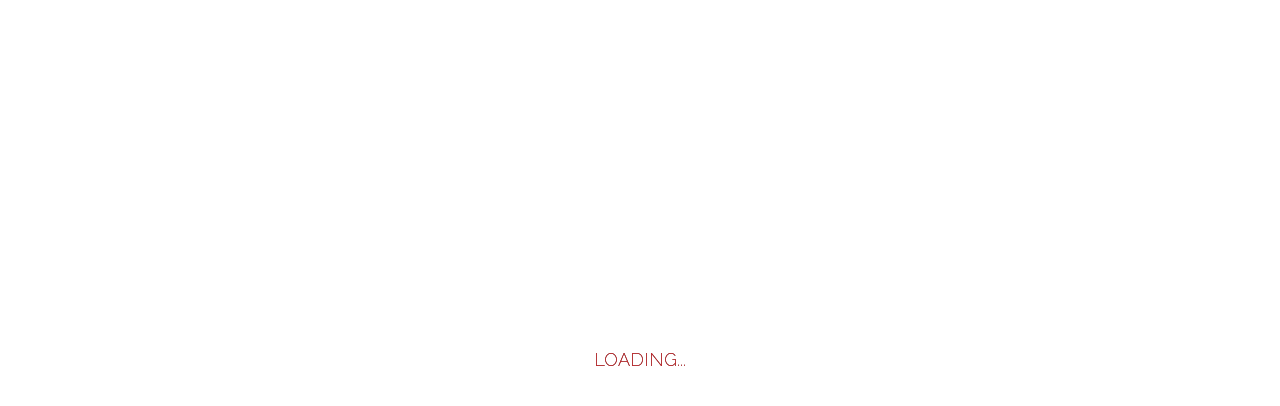

--- FILE ---
content_type: text/html; charset=UTF-8
request_url: https://particlesstudio.com/blog-masonry/
body_size: 10257
content:
<!DOCTYPE html>
 <html lang="en-US">
<head>
	<title>
	Particles Studio   &#8211;  Blog Masonry	</title>
	<meta charset="UTF-8">
	<meta http-equiv="X-UA-Compatible" content="IE=edge">
	<meta name="viewport" content="width=device-width, initial-scale=1">
	<script>
		var template_directory = "https://particlesstudio.com/wp-content/themes/StonedThemes-Throne";
		var ajax_url = "https://particlesstudio.com/wp-admin/admin-ajax.php";
		var postId = "639";
	</script>  		
	
	<title>Blog Masonry &#8211; Particles Studio</title>
<meta name='robots' content='max-image-preview:large' />
<link rel='dns-prefetch' href='//maps.googleapis.com' />
<link rel='dns-prefetch' href='//fonts.googleapis.com' />
<link rel='dns-prefetch' href='//s.w.org' />
<link rel="alternate" type="application/rss+xml" title="Particles Studio &raquo; Feed" href="https://particlesstudio.com/feed/" />
<link rel="alternate" type="application/rss+xml" title="Particles Studio &raquo; Comments Feed" href="https://particlesstudio.com/comments/feed/" />
<link rel="alternate" type="application/rss+xml" title="Particles Studio &raquo; Blog Masonry Comments Feed" href="https://particlesstudio.com/blog-masonry/feed/" />
<script type="text/javascript">
window._wpemojiSettings = {"baseUrl":"https:\/\/s.w.org\/images\/core\/emoji\/14.0.0\/72x72\/","ext":".png","svgUrl":"https:\/\/s.w.org\/images\/core\/emoji\/14.0.0\/svg\/","svgExt":".svg","source":{"concatemoji":"https:\/\/particlesstudio.com\/wp-includes\/js\/wp-emoji-release.min.js?ver=6.0.11"}};
/*! This file is auto-generated */
!function(e,a,t){var n,r,o,i=a.createElement("canvas"),p=i.getContext&&i.getContext("2d");function s(e,t){var a=String.fromCharCode,e=(p.clearRect(0,0,i.width,i.height),p.fillText(a.apply(this,e),0,0),i.toDataURL());return p.clearRect(0,0,i.width,i.height),p.fillText(a.apply(this,t),0,0),e===i.toDataURL()}function c(e){var t=a.createElement("script");t.src=e,t.defer=t.type="text/javascript",a.getElementsByTagName("head")[0].appendChild(t)}for(o=Array("flag","emoji"),t.supports={everything:!0,everythingExceptFlag:!0},r=0;r<o.length;r++)t.supports[o[r]]=function(e){if(!p||!p.fillText)return!1;switch(p.textBaseline="top",p.font="600 32px Arial",e){case"flag":return s([127987,65039,8205,9895,65039],[127987,65039,8203,9895,65039])?!1:!s([55356,56826,55356,56819],[55356,56826,8203,55356,56819])&&!s([55356,57332,56128,56423,56128,56418,56128,56421,56128,56430,56128,56423,56128,56447],[55356,57332,8203,56128,56423,8203,56128,56418,8203,56128,56421,8203,56128,56430,8203,56128,56423,8203,56128,56447]);case"emoji":return!s([129777,127995,8205,129778,127999],[129777,127995,8203,129778,127999])}return!1}(o[r]),t.supports.everything=t.supports.everything&&t.supports[o[r]],"flag"!==o[r]&&(t.supports.everythingExceptFlag=t.supports.everythingExceptFlag&&t.supports[o[r]]);t.supports.everythingExceptFlag=t.supports.everythingExceptFlag&&!t.supports.flag,t.DOMReady=!1,t.readyCallback=function(){t.DOMReady=!0},t.supports.everything||(n=function(){t.readyCallback()},a.addEventListener?(a.addEventListener("DOMContentLoaded",n,!1),e.addEventListener("load",n,!1)):(e.attachEvent("onload",n),a.attachEvent("onreadystatechange",function(){"complete"===a.readyState&&t.readyCallback()})),(e=t.source||{}).concatemoji?c(e.concatemoji):e.wpemoji&&e.twemoji&&(c(e.twemoji),c(e.wpemoji)))}(window,document,window._wpemojiSettings);
</script>
<style type="text/css">
img.wp-smiley,
img.emoji {
	display: inline !important;
	border: none !important;
	box-shadow: none !important;
	height: 1em !important;
	width: 1em !important;
	margin: 0 0.07em !important;
	vertical-align: -0.1em !important;
	background: none !important;
	padding: 0 !important;
}
</style>
	<link rel='stylesheet' id='wp-block-library-css'  href='https://particlesstudio.com/wp-includes/css/dist/block-library/style.min.css?ver=6.0.11' type='text/css' media='all' />
<style id='global-styles-inline-css' type='text/css'>
body{--wp--preset--color--black: #000000;--wp--preset--color--cyan-bluish-gray: #abb8c3;--wp--preset--color--white: #ffffff;--wp--preset--color--pale-pink: #f78da7;--wp--preset--color--vivid-red: #cf2e2e;--wp--preset--color--luminous-vivid-orange: #ff6900;--wp--preset--color--luminous-vivid-amber: #fcb900;--wp--preset--color--light-green-cyan: #7bdcb5;--wp--preset--color--vivid-green-cyan: #00d084;--wp--preset--color--pale-cyan-blue: #8ed1fc;--wp--preset--color--vivid-cyan-blue: #0693e3;--wp--preset--color--vivid-purple: #9b51e0;--wp--preset--gradient--vivid-cyan-blue-to-vivid-purple: linear-gradient(135deg,rgba(6,147,227,1) 0%,rgb(155,81,224) 100%);--wp--preset--gradient--light-green-cyan-to-vivid-green-cyan: linear-gradient(135deg,rgb(122,220,180) 0%,rgb(0,208,130) 100%);--wp--preset--gradient--luminous-vivid-amber-to-luminous-vivid-orange: linear-gradient(135deg,rgba(252,185,0,1) 0%,rgba(255,105,0,1) 100%);--wp--preset--gradient--luminous-vivid-orange-to-vivid-red: linear-gradient(135deg,rgba(255,105,0,1) 0%,rgb(207,46,46) 100%);--wp--preset--gradient--very-light-gray-to-cyan-bluish-gray: linear-gradient(135deg,rgb(238,238,238) 0%,rgb(169,184,195) 100%);--wp--preset--gradient--cool-to-warm-spectrum: linear-gradient(135deg,rgb(74,234,220) 0%,rgb(151,120,209) 20%,rgb(207,42,186) 40%,rgb(238,44,130) 60%,rgb(251,105,98) 80%,rgb(254,248,76) 100%);--wp--preset--gradient--blush-light-purple: linear-gradient(135deg,rgb(255,206,236) 0%,rgb(152,150,240) 100%);--wp--preset--gradient--blush-bordeaux: linear-gradient(135deg,rgb(254,205,165) 0%,rgb(254,45,45) 50%,rgb(107,0,62) 100%);--wp--preset--gradient--luminous-dusk: linear-gradient(135deg,rgb(255,203,112) 0%,rgb(199,81,192) 50%,rgb(65,88,208) 100%);--wp--preset--gradient--pale-ocean: linear-gradient(135deg,rgb(255,245,203) 0%,rgb(182,227,212) 50%,rgb(51,167,181) 100%);--wp--preset--gradient--electric-grass: linear-gradient(135deg,rgb(202,248,128) 0%,rgb(113,206,126) 100%);--wp--preset--gradient--midnight: linear-gradient(135deg,rgb(2,3,129) 0%,rgb(40,116,252) 100%);--wp--preset--duotone--dark-grayscale: url('#wp-duotone-dark-grayscale');--wp--preset--duotone--grayscale: url('#wp-duotone-grayscale');--wp--preset--duotone--purple-yellow: url('#wp-duotone-purple-yellow');--wp--preset--duotone--blue-red: url('#wp-duotone-blue-red');--wp--preset--duotone--midnight: url('#wp-duotone-midnight');--wp--preset--duotone--magenta-yellow: url('#wp-duotone-magenta-yellow');--wp--preset--duotone--purple-green: url('#wp-duotone-purple-green');--wp--preset--duotone--blue-orange: url('#wp-duotone-blue-orange');--wp--preset--font-size--small: 13px;--wp--preset--font-size--medium: 20px;--wp--preset--font-size--large: 36px;--wp--preset--font-size--x-large: 42px;}.has-black-color{color: var(--wp--preset--color--black) !important;}.has-cyan-bluish-gray-color{color: var(--wp--preset--color--cyan-bluish-gray) !important;}.has-white-color{color: var(--wp--preset--color--white) !important;}.has-pale-pink-color{color: var(--wp--preset--color--pale-pink) !important;}.has-vivid-red-color{color: var(--wp--preset--color--vivid-red) !important;}.has-luminous-vivid-orange-color{color: var(--wp--preset--color--luminous-vivid-orange) !important;}.has-luminous-vivid-amber-color{color: var(--wp--preset--color--luminous-vivid-amber) !important;}.has-light-green-cyan-color{color: var(--wp--preset--color--light-green-cyan) !important;}.has-vivid-green-cyan-color{color: var(--wp--preset--color--vivid-green-cyan) !important;}.has-pale-cyan-blue-color{color: var(--wp--preset--color--pale-cyan-blue) !important;}.has-vivid-cyan-blue-color{color: var(--wp--preset--color--vivid-cyan-blue) !important;}.has-vivid-purple-color{color: var(--wp--preset--color--vivid-purple) !important;}.has-black-background-color{background-color: var(--wp--preset--color--black) !important;}.has-cyan-bluish-gray-background-color{background-color: var(--wp--preset--color--cyan-bluish-gray) !important;}.has-white-background-color{background-color: var(--wp--preset--color--white) !important;}.has-pale-pink-background-color{background-color: var(--wp--preset--color--pale-pink) !important;}.has-vivid-red-background-color{background-color: var(--wp--preset--color--vivid-red) !important;}.has-luminous-vivid-orange-background-color{background-color: var(--wp--preset--color--luminous-vivid-orange) !important;}.has-luminous-vivid-amber-background-color{background-color: var(--wp--preset--color--luminous-vivid-amber) !important;}.has-light-green-cyan-background-color{background-color: var(--wp--preset--color--light-green-cyan) !important;}.has-vivid-green-cyan-background-color{background-color: var(--wp--preset--color--vivid-green-cyan) !important;}.has-pale-cyan-blue-background-color{background-color: var(--wp--preset--color--pale-cyan-blue) !important;}.has-vivid-cyan-blue-background-color{background-color: var(--wp--preset--color--vivid-cyan-blue) !important;}.has-vivid-purple-background-color{background-color: var(--wp--preset--color--vivid-purple) !important;}.has-black-border-color{border-color: var(--wp--preset--color--black) !important;}.has-cyan-bluish-gray-border-color{border-color: var(--wp--preset--color--cyan-bluish-gray) !important;}.has-white-border-color{border-color: var(--wp--preset--color--white) !important;}.has-pale-pink-border-color{border-color: var(--wp--preset--color--pale-pink) !important;}.has-vivid-red-border-color{border-color: var(--wp--preset--color--vivid-red) !important;}.has-luminous-vivid-orange-border-color{border-color: var(--wp--preset--color--luminous-vivid-orange) !important;}.has-luminous-vivid-amber-border-color{border-color: var(--wp--preset--color--luminous-vivid-amber) !important;}.has-light-green-cyan-border-color{border-color: var(--wp--preset--color--light-green-cyan) !important;}.has-vivid-green-cyan-border-color{border-color: var(--wp--preset--color--vivid-green-cyan) !important;}.has-pale-cyan-blue-border-color{border-color: var(--wp--preset--color--pale-cyan-blue) !important;}.has-vivid-cyan-blue-border-color{border-color: var(--wp--preset--color--vivid-cyan-blue) !important;}.has-vivid-purple-border-color{border-color: var(--wp--preset--color--vivid-purple) !important;}.has-vivid-cyan-blue-to-vivid-purple-gradient-background{background: var(--wp--preset--gradient--vivid-cyan-blue-to-vivid-purple) !important;}.has-light-green-cyan-to-vivid-green-cyan-gradient-background{background: var(--wp--preset--gradient--light-green-cyan-to-vivid-green-cyan) !important;}.has-luminous-vivid-amber-to-luminous-vivid-orange-gradient-background{background: var(--wp--preset--gradient--luminous-vivid-amber-to-luminous-vivid-orange) !important;}.has-luminous-vivid-orange-to-vivid-red-gradient-background{background: var(--wp--preset--gradient--luminous-vivid-orange-to-vivid-red) !important;}.has-very-light-gray-to-cyan-bluish-gray-gradient-background{background: var(--wp--preset--gradient--very-light-gray-to-cyan-bluish-gray) !important;}.has-cool-to-warm-spectrum-gradient-background{background: var(--wp--preset--gradient--cool-to-warm-spectrum) !important;}.has-blush-light-purple-gradient-background{background: var(--wp--preset--gradient--blush-light-purple) !important;}.has-blush-bordeaux-gradient-background{background: var(--wp--preset--gradient--blush-bordeaux) !important;}.has-luminous-dusk-gradient-background{background: var(--wp--preset--gradient--luminous-dusk) !important;}.has-pale-ocean-gradient-background{background: var(--wp--preset--gradient--pale-ocean) !important;}.has-electric-grass-gradient-background{background: var(--wp--preset--gradient--electric-grass) !important;}.has-midnight-gradient-background{background: var(--wp--preset--gradient--midnight) !important;}.has-small-font-size{font-size: var(--wp--preset--font-size--small) !important;}.has-medium-font-size{font-size: var(--wp--preset--font-size--medium) !important;}.has-large-font-size{font-size: var(--wp--preset--font-size--large) !important;}.has-x-large-font-size{font-size: var(--wp--preset--font-size--x-large) !important;}
</style>
<link rel='stylesheet' id='contact-form-7-css'  href='https://particlesstudio.com/wp-content/plugins/contact-form-7/includes/css/styles.css?ver=5.5.6.1' type='text/css' media='all' />
<link rel='stylesheet' id='rs-plugin-settings-css'  href='https://particlesstudio.com/wp-content/plugins/revslider/public/assets/css/settings.css?ver=5.4.6.2' type='text/css' media='all' />
<style id='rs-plugin-settings-inline-css' type='text/css'>
#rs-demo-id {}
</style>
<link rel='stylesheet' id='sth_Theme-css'  href='https://particlesstudio.com/wp-content/themes/StonedThemes-Throne/style.css?ver=1.0' type='text/css' media='all' />
<link rel='stylesheet' id='sth_Bootstrap-css'  href='https://particlesstudio.com/wp-content/themes/StonedThemes-Throne/css/bootstrap.css?ver=1.0' type='text/css' media='all' />
<link rel='stylesheet' id='sth_Owl-css'  href='https://particlesstudio.com/wp-content/themes/StonedThemes-Throne/css/owl.carousel.css?ver=1.0' type='text/css' media='all' />
<link rel='stylesheet' id='sth_Owl-theme-css'  href='https://particlesstudio.com/wp-content/themes/StonedThemes-Throne/css/owl.theme.default.css?ver=1.0' type='text/css' media='all' />
<link rel='stylesheet' id='sth_Owl-Transition-css'  href='https://particlesstudio.com/wp-content/themes/StonedThemes-Throne/css/owl.transitions.css?ver=1.0' type='text/css' media='all' />
<link rel='stylesheet' id='sth_IconMoon-css'  href='https://particlesstudio.com/wp-content/themes/StonedThemes-Throne/css/iconmoon.css?ver=1.0' type='text/css' media='all' />
<link rel='stylesheet' id='sth_RoyalSlider-css'  href='https://particlesstudio.com/wp-content/themes/StonedThemes-Throne/css/royalslider.css?ver=1.0' type='text/css' media='all' />
<link rel='stylesheet' id='sth_RoyalSlider-Skin-css'  href='https://particlesstudio.com/wp-content/themes/StonedThemes-Throne/skins/default/rs-default.css?ver=1.0' type='text/css' media='all' />
<link rel='stylesheet' id='sth_CustomScrollbar-css'  href='https://particlesstudio.com/wp-content/themes/StonedThemes-Throne/css/jquery.mCustomScrollbar.css?ver=1.0' type='text/css' media='all' />
<link rel='stylesheet' id='sth_MagnifyPopup-css'  href='https://particlesstudio.com/wp-content/themes/StonedThemes-Throne/css/magnific-popup.css?ver=1.0' type='text/css' media='all' />
<link rel='stylesheet' id='sth_Main-css'  href='https://particlesstudio.com/wp-content/themes/StonedThemes-Throne/css/style.css?ver=1.0' type='text/css' media='all' />
<link rel='stylesheet' id='sth_Helpers-css'  href='https://particlesstudio.com/wp-content/themes/StonedThemes-Throne/css/stoned-helpers.css?ver=1.0' type='text/css' media='all' />
<link rel='stylesheet' id='sth_Shortcodes-css'  href='https://particlesstudio.com/wp-content/themes/StonedThemes-Throne/css/shortcodes.css?ver=1.0' type='text/css' media='all' />
<link rel='stylesheet' id='sth_Responsive-css'  href='https://particlesstudio.com/wp-content/themes/StonedThemes-Throne/css/responsive.css?ver=1.0' type='text/css' media='all' />
<link rel='stylesheet' id='sth_Font-Awesome-css'  href='https://particlesstudio.com/wp-content/themes/StonedThemes-Throne/css/font-awesome-4.3.0/css/font-awesome.css?ver=1.0' type='text/css' media='all' />
<link rel='stylesheet' id='sth_custom-woocommerce-css'  href='https://particlesstudio.com/wp-content/themes/StonedThemes-Throne/css/custom-woocommerce.css?ver=1.0' type='text/css' media='all' />
<link rel='stylesheet' id='sth_GoogleFont-css'  href='http://fonts.googleapis.com/css?family=Raleway%3A100%2C200%2C300%2Cregular%2C500%2C600%2C700%2C800%2C900&#038;subset=latin&#038;ver=1.0' type='text/css' media='all' />
<script type='text/javascript' src='https://particlesstudio.com/wp-includes/js/jquery/jquery.min.js?ver=3.6.0' id='jquery-core-js'></script>
<script type='text/javascript' src='https://particlesstudio.com/wp-includes/js/jquery/jquery-migrate.min.js?ver=3.3.2' id='jquery-migrate-js'></script>
<script type='text/javascript' src='https://particlesstudio.com/wp-content/plugins/revslider/public/assets/js/jquery.themepunch.tools.min.js?ver=5.4.6.2' id='tp-tools-js'></script>
<script type='text/javascript' src='https://particlesstudio.com/wp-content/plugins/revslider/public/assets/js/jquery.themepunch.revolution.min.js?ver=5.4.6.2' id='revmin-js'></script>
<link rel="https://api.w.org/" href="https://particlesstudio.com/wp-json/" /><link rel="alternate" type="application/json" href="https://particlesstudio.com/wp-json/wp/v2/pages/639" /><link rel="EditURI" type="application/rsd+xml" title="RSD" href="https://particlesstudio.com/xmlrpc.php?rsd" />
<link rel="wlwmanifest" type="application/wlwmanifest+xml" href="https://particlesstudio.com/wp-includes/wlwmanifest.xml" /> 
<meta name="generator" content="WordPress 6.0.11" />
<link rel="canonical" href="https://particlesstudio.com/blog-masonry/" />
<link rel='shortlink' href='https://particlesstudio.com/?p=639' />
<link rel="alternate" type="application/json+oembed" href="https://particlesstudio.com/wp-json/oembed/1.0/embed?url=https%3A%2F%2Fparticlesstudio.com%2Fblog-masonry%2F" />
<link rel="alternate" type="text/xml+oembed" href="https://particlesstudio.com/wp-json/oembed/1.0/embed?url=https%3A%2F%2Fparticlesstudio.com%2Fblog-masonry%2F&#038;format=xml" />
<style type="text/css">.recentcomments a{display:inline !important;padding:0 !important;margin:0 !important;}</style><meta name="generator" content="Powered by WPBakery Page Builder - drag and drop page builder for WordPress."/>
<!--[if lte IE 9]><link rel="stylesheet" type="text/css" href="https://particlesstudio.com/wp-content/plugins/js_composer/assets/css/vc_lte_ie9.min.css" media="screen"><![endif]--><meta name="generator" content="Powered by Slider Revolution 5.4.6.2 - responsive, Mobile-Friendly Slider Plugin for WordPress with comfortable drag and drop interface." />
<link rel="icon" href="https://particlesstudio.com/wp-content/uploads/2015/05/cropped-For-Fav-Icon-32x32.png" sizes="32x32" />
<link rel="icon" href="https://particlesstudio.com/wp-content/uploads/2015/05/cropped-For-Fav-Icon-192x192.png" sizes="192x192" />
<link rel="apple-touch-icon" href="https://particlesstudio.com/wp-content/uploads/2015/05/cropped-For-Fav-Icon-180x180.png" />
<meta name="msapplication-TileImage" content="https://particlesstudio.com/wp-content/uploads/2015/05/cropped-For-Fav-Icon-270x270.png" />
<script type="text/javascript">function setREVStartSize(e){
				try{ var i=jQuery(window).width(),t=9999,r=0,n=0,l=0,f=0,s=0,h=0;					
					if(e.responsiveLevels&&(jQuery.each(e.responsiveLevels,function(e,f){f>i&&(t=r=f,l=e),i>f&&f>r&&(r=f,n=e)}),t>r&&(l=n)),f=e.gridheight[l]||e.gridheight[0]||e.gridheight,s=e.gridwidth[l]||e.gridwidth[0]||e.gridwidth,h=i/s,h=h>1?1:h,f=Math.round(h*f),"fullscreen"==e.sliderLayout){var u=(e.c.width(),jQuery(window).height());if(void 0!=e.fullScreenOffsetContainer){var c=e.fullScreenOffsetContainer.split(",");if (c) jQuery.each(c,function(e,i){u=jQuery(i).length>0?u-jQuery(i).outerHeight(!0):u}),e.fullScreenOffset.split("%").length>1&&void 0!=e.fullScreenOffset&&e.fullScreenOffset.length>0?u-=jQuery(window).height()*parseInt(e.fullScreenOffset,0)/100:void 0!=e.fullScreenOffset&&e.fullScreenOffset.length>0&&(u-=parseInt(e.fullScreenOffset,0))}f=u}else void 0!=e.minHeight&&f<e.minHeight&&(f=e.minHeight);e.c.closest(".rev_slider_wrapper").css({height:f})					
				}catch(d){console.log("Failure at Presize of Slider:"+d)}
			};</script>
<noscript><style type="text/css"> .wpb_animate_when_almost_visible { opacity: 1; }</style></noscript></head>
<body class="page-template page-template-template-blogmasonry page-template-template-blogmasonry-php page page-id-639 wpb-js-composer js-comp-ver-5.4.2 vc_responsive"     >
	<style>body{
						font-family: Raleway !important;
					}</style>    <style>p, html, body{
			font-weight: none;
		}h1, h2, h3, h4, h5, h6{
			font-weight: 200;
		}.subtitle{
				font-weight: none;
			}footer{
			color: (C) All rights reserved 2019;
		}</style>			<!-- <div class="page-overlay" style="position: fixed; top: 0; left: 0; right: 0; bottom: 0; background: rgba(0,0,0,0.8); z-index: -1;"></div> -->
	<div class="loading-screen">
		<div class="vertical-center2-container">
			<div class="vertical-center2-content">
				<h4 class="text-uppercase loading-text">
					Loading...					<span id="current-loading">Loading...</span>
				</h4>
			</div>
		</div>
	</div>	
	<header>
		<div class="stoned-container">
			<div class="row">
				<div class="col-md-12">
					<div class="header-v2">
	<div class="header-container">
		<div class="logo-container">
															<a href="https://particlesstudio.com" class="logo">
					<img src="https://particlesstudio.com/wp-content/uploads/2015/05/logoRed2.png" alt="logo">
				</a>
						</div>
		<div class="slogan-container text-center">
			<div class="menu-menu-container"><ul id="menu-test" class="menu"><li id="menu-item-1490" class=" menu-item menu-item-type-post_type menu-item-object-page menu-item-home menu-item-privacy-policy"><a href="https://particlesstudio.com/" class="no-scroll">Home</a></li>
<li id="menu-item-1416" class=" menu-item menu-item-type-post_type menu-item-object-page"><a href="https://particlesstudio.com/about-us/" class="no-scroll">About Us</a></li>
<li id="menu-item-1492" class=" menu-item menu-item-type-post_type menu-item-object-page"><a href="https://particlesstudio.com/services/" class="no-scroll">Services</a></li>
<li id="menu-item-1493" class=" menu-item menu-item-type-post_type menu-item-object-page"><a href="https://particlesstudio.com/work/" class="no-scroll">Work</a></li>
<li id="menu-item-1643" class=" menu-item menu-item-type-post_type menu-item-object-page"><a href="https://particlesstudio.com/clients/" class="no-scroll">Clients</a></li>
<li id="menu-item-1494" class=" menu-item menu-item-type-post_type menu-item-object-page"><a href="https://particlesstudio.com/contact/" class="no-scroll">Contact</a></li>
</ul></div>		</div>
		<div class="menu-container text-right">
													<ul class="list-unstyled list-inline margin-none">
																							<li class="shares">
							<a href="">
								<i class="fa fa-share-alt fa-vertical-center"></i>
							</a>
							<ul class="list-unstyled">
																<li>
									<a href="https://vimeo.com/theparticless" target="blank">
										<i class="fa fa-vertical-center fa-vimeo-square"></i>
									</a>
								</li>
																<li>
									<a href="https://www.facebook.com/particles.in" target="blank">
										<i class="fa fa-vertical-center fa-facebook"></i>
									</a>
								</li>
																<li>
									<a href="https://in.linkedin.com/company/particles" target="blank">
										<i class="fa fa-vertical-center fa-linkedin"></i>
									</a>
								</li>
															</ul>
						</li>
					
											</ul>
		</div>
	</div>
</div>				</div>
			</div>
		</div>
		<div class="responsive-header">
			<div class="responsive-logo text-center">
																<a href="https://particlesstudio.com" class="logo">
					<img src="https://particlesstudio.com/wp-content/uploads/2015/05/logoRed2.png" alt="logo">
				</a>
							</div>
			<div class="responsive-menu text-center">
				<a href="" class="responsive-menu-btn">
					<i class="fa fa-bars"></i>
				</a>
									<div class="menu-menu-container"><ul id="menu-test-1" class="menu"><li id="menu-item-1490" class=" menu-item menu-item-type-post_type menu-item-object-page menu-item-home menu-item-privacy-policy"><a href="https://particlesstudio.com/" class="no-scroll">Home</a></li>
<li id="menu-item-1416" class=" menu-item menu-item-type-post_type menu-item-object-page"><a href="https://particlesstudio.com/about-us/" class="no-scroll">About Us</a></li>
<li id="menu-item-1492" class=" menu-item menu-item-type-post_type menu-item-object-page"><a href="https://particlesstudio.com/services/" class="no-scroll">Services</a></li>
<li id="menu-item-1493" class=" menu-item menu-item-type-post_type menu-item-object-page"><a href="https://particlesstudio.com/work/" class="no-scroll">Work</a></li>
<li id="menu-item-1643" class=" menu-item menu-item-type-post_type menu-item-object-page"><a href="https://particlesstudio.com/clients/" class="no-scroll">Clients</a></li>
<li id="menu-item-1494" class=" menu-item menu-item-type-post_type menu-item-object-page"><a href="https://particlesstudio.com/contact/" class="no-scroll">Contact</a></li>
</ul></div>							</div>
			<div class="responsive-social-shares text-center">
																			<a href="https://vimeo.com/theparticless">
							<i class="fa fa-vertical-center fa-vimeo-square"></i>
						</a>
											<a href="https://www.facebook.com/particles.in">
							<i class="fa fa-vertical-center fa-facebook"></i>
						</a>
											<a href="https://in.linkedin.com/company/particles">
							<i class="fa fa-vertical-center fa-linkedin"></i>
						</a>
												</div>
		</div>
	</header>
<div id="blog-masonry" class="stoned-container  container-min-height">
		<div class="row">
				<div class="col-md-12">
		
					<div class="blog-masonry-items" data-id="639"  data-scroll-reveal="" data-scroll-reveal-options='{"delay": "onload"}'>

													<div class="masonry-item col-md-3">
						<div class="blog-masonry-item" data-sr="enter bottom, wait 0s">
														<div class="blog-item-content">
								<h4 class="text-uppercase margin-bottom-md">
									<a href="https://particlesstudio.com/2019/03/07/hello-world/">Hello world!</a>
								</h4>
								<div class="post-details">
									<i class="fa fa-folder-open-o"></i> Uncategorized <span class="padding-left-xs padding-right-xs">/</span>
									<i class="fa fa-calendar"></i> 07 Mar 2019 <span class="padding-left-xs padding-right-xs">/</span>
									<i class="fa fa-user"></i> alok							
								</div>
								<a href="https://particlesstudio.com/2019/03/07/hello-world/"><p><p>Welcome to WordPress. This is your first post. Edit or delete it, then start writing!</p>
</p></a>
							</div>
						</div>
					</div>
													<div class="masonry-item col-md-3">
						<div class="blog-masonry-item" data-sr="enter bottom, wait 0.2s">
														<div class="blog-item-content">
								<h4 class="text-uppercase margin-bottom-md">
									<a href="https://particlesstudio.com/2015/07/09/making-time-for-your-self/">Making time for your self</a>
								</h4>
								<div class="post-details">
									<i class="fa fa-folder-open-o"></i> Tech <span class="padding-left-xs padding-right-xs">/</span>
									<i class="fa fa-calendar"></i> 09 Jul 2015 <span class="padding-left-xs padding-right-xs">/</span>
									<i class="fa fa-user"></i> John Smith							
								</div>
								<a href="https://particlesstudio.com/2015/07/09/making-time-for-your-self/"><p><p>n UX design, few things are more intricate than time and personal time management — only a good arsenal of&#8230;</p>
</p></a>
							</div>
						</div>
					</div>
													<div class="masonry-item col-md-3">
						<div class="blog-masonry-item" data-sr="enter bottom, wait 0.4s">
														<div class="blog-item-content">
								<h4 class="text-uppercase margin-bottom-md">
									<a href="https://particlesstudio.com/2015/07/09/smoking-pine-wood-barells/">Smoking Pine Wood Barells</a>
								</h4>
								<div class="post-details">
									<i class="fa fa-folder-open-o"></i> Art <span class="padding-left-xs padding-right-xs">/</span>
									<i class="fa fa-calendar"></i> 09 Jul 2015 <span class="padding-left-xs padding-right-xs">/</span>
									<i class="fa fa-user"></i> John Smith							
								</div>
								<a href="https://particlesstudio.com/2015/07/09/smoking-pine-wood-barells/"><p><p>Tools are an extension of our hands, and as such, they should be versatile, quick and intuitive. A lot has changed between the print era of offset presses and the digital era of cross-platform screens. Developers have attempted to adapt our tools, but Sketch is perhaps the most successful app.</p>
</p></a>
							</div>
						</div>
					</div>
													<div class="masonry-item col-md-3">
						<div class="blog-masonry-item" data-sr="enter bottom, wait 0.6s">
														<div class="blog-item-content">
								<h4 class="text-uppercase margin-bottom-md">
									<a href="https://particlesstudio.com/2015/05/09/life-treasures-timelapse/">Life Treasure&#8217;s Timelapse</a>
								</h4>
								<div class="post-details">
									<i class="fa fa-folder-open-o"></i> Inspiration <span class="padding-left-xs padding-right-xs">/</span>
									<i class="fa fa-calendar"></i> 09 May 2015 <span class="padding-left-xs padding-right-xs">/</span>
									<i class="fa fa-user"></i> John Smith							
								</div>
								<a href="https://particlesstudio.com/2015/05/09/life-treasures-timelapse/"><p><p>“Treasures of Zakynthos” is a film completed in its entirety using the timelapse cinematography technique in the most beautiful parts&#8230;</p>
</p></a>
							</div>
						</div>
					</div>
													<div class="masonry-item col-md-3">
						<div class="blog-masonry-item" data-sr="enter bottom, wait 0.8s">
														<div class="blog-item-content">
								<h4 class="text-uppercase margin-bottom-md">
									<a href="https://particlesstudio.com/2015/05/09/the-adventure-of-life-in-4k/">The Adventure of Life in 4K</a>
								</h4>
								<div class="post-details">
									<i class="fa fa-folder-open-o"></i> Travel <span class="padding-left-xs padding-right-xs">/</span>
									<i class="fa fa-calendar"></i> 09 May 2015 <span class="padding-left-xs padding-right-xs">/</span>
									<i class="fa fa-user"></i> John Smith							
								</div>
								<a href="https://particlesstudio.com/2015/05/09/the-adventure-of-life-in-4k/"><p><p>It took me a couple of weeks to finish the first draft of the chapter, then it was reviewed for the first time. Vitaly gave some nice feedback about where I could go into a little more detail (he is always thirsty for more knowledge), so I did. After the second review, there wasn’t much to edit anymore. </p>
</p></a>
							</div>
						</div>
					</div>
													<div class="masonry-item col-md-3">
						<div class="blog-masonry-item" data-sr="enter bottom, wait 1s">
														<div class="blog-item-content">
								<h4 class="text-uppercase margin-bottom-md">
									<a href="https://particlesstudio.com/2015/05/09/saje-and-take-care-of-you/">Saje and Take Care of You</a>
								</h4>
								<div class="post-details">
									<i class="fa fa-folder-open-o"></i> Music <span class="padding-left-xs padding-right-xs">/</span>
									<i class="fa fa-calendar"></i> 09 May 2015 <span class="padding-left-xs padding-right-xs">/</span>
									<i class="fa fa-user"></i> John Smith							
								</div>
								<a href="https://particlesstudio.com/2015/05/09/saje-and-take-care-of-you/"><p><p>Five years later, that show, “Bad Dads,” has blossomed into an annual event hosted at Spoke. Wes Anderson himself even&#8230;</p>
</p></a>
							</div>
						</div>
					</div>
													<div class="masonry-item col-md-3">
						<div class="blog-masonry-item" data-sr="enter bottom, wait 1.2s">
														<div class="blog-item-content">
								<h4 class="text-uppercase margin-bottom-md">
									<a href="https://particlesstudio.com/2015/05/09/retrograde-finn-pilly-edit/">Retrograde (Finn Pilly Edit)</a>
								</h4>
								<div class="post-details">
									<i class="fa fa-folder-open-o"></i> Tech <span class="padding-left-xs padding-right-xs">/</span>
									<i class="fa fa-calendar"></i> 09 May 2015 <span class="padding-left-xs padding-right-xs">/</span>
									<i class="fa fa-user"></i> John Smith							
								</div>
								<a href="https://particlesstudio.com/2015/05/09/retrograde-finn-pilly-edit/"><p><p>This is the future of architecture. Or, at least, it’s one of the many provocative glimpses Marc Kushner, co-founder of&#8230;</p>
</p></a>
							</div>
						</div>
					</div>
													<div class="masonry-item col-md-3">
						<div class="blog-masonry-item" data-sr="enter bottom, wait 1.4s">
														<div class="blog-item-content">
								<h4 class="text-uppercase margin-bottom-md">
									<a href="https://particlesstudio.com/2015/05/09/copywritting-your-lifes-content/">Copywritting your life&#8217;s content</a>
								</h4>
								<div class="post-details">
									<i class="fa fa-folder-open-o"></i> Art <span class="padding-left-xs padding-right-xs">/</span>
									<i class="fa fa-calendar"></i> 09 May 2015 <span class="padding-left-xs padding-right-xs">/</span>
									<i class="fa fa-user"></i> John Smith							
								</div>
								<a href="https://particlesstudio.com/2015/05/09/copywritting-your-lifes-content/"><p><p>In the foreword to the gorgeous new book Start Me Up!: New Branding for Businesses, from Gestalten, designer Anna Sinofzika mentions of the idea of a “curator-consumer.” You’re likely familiar with this type of shopper (heck, in some form or another you.</p>
</p></a>
							</div>
						</div>
					</div>
													<div class="masonry-item col-md-3">
						<div class="blog-masonry-item" data-sr="enter bottom, wait 1.6s">
														<div class="blog-item-content">
								<h4 class="text-uppercase margin-bottom-md">
									<a href="https://particlesstudio.com/2015/05/09/crowdfunding-your-ideas/">Crowdfunding Your Ideas</a>
								</h4>
								<div class="post-details">
									<i class="fa fa-folder-open-o"></i> Inspiration <span class="padding-left-xs padding-right-xs">/</span>
									<i class="fa fa-calendar"></i> 09 May 2015 <span class="padding-left-xs padding-right-xs">/</span>
									<i class="fa fa-user"></i> John Smith							
								</div>
								<a href="https://particlesstudio.com/2015/05/09/crowdfunding-your-ideas/"><p><p>If you’re a developer, you know how hard funding and traction are to come by. Most software startups try crowdfunding&#8230;</p>
</p></a>
							</div>
						</div>
					</div>
													<div class="masonry-item col-md-3">
						<div class="blog-masonry-item" data-sr="enter bottom, wait 1.8s">
														<div class="blog-item-content">
								<h4 class="text-uppercase margin-bottom-md">
									<a href="https://particlesstudio.com/2015/04/21/prototype-animations-in-keynote/">Prototype Animations In Keynote</a>
								</h4>
								<div class="post-details">
									<i class="fa fa-folder-open-o"></i> Tech <span class="padding-left-xs padding-right-xs">/</span>
									<i class="fa fa-calendar"></i> 21 Apr 2015 <span class="padding-left-xs padding-right-xs">/</span>
									<i class="fa fa-user"></i> John Smith							
								</div>
								<a href="https://particlesstudio.com/2015/04/21/prototype-animations-in-keynote/"><p><p>Traditionally, designers have had to learn complex animation tools from scratch to produce even the simplest of motion graphics. In&#8230;</p>
</p></a>
							</div>
						</div>
					</div>
				 

			</div>
			<div class="load-more-container text-center">
									<!-- <div class="cbutton cbutton--effect-milan cbutton--click"></div> -->
					<div class="cbutton cbutton--effect-filipa cbutton--effect-filipa-left cbutton--click">
			        </div>
			        <div class="cbutton cbutton--effect-filipa second cbutton--effect-filipa-left cbutton--click">
			        </div>
					<div></div>
					<a href="" class="button loadMoreBtn"><span>load more</span></a>
							</div>
		</div>
			</div>
</div>
<script>
var blog_page = parseInt("1");
var blog_last_page = parseInt('2');
	jQuery(document).ready(function($) {
		blogmasonry();
	});
	jQuery(window).on('load', function(){
		var isRtl = $('body').hasClass('rtl') ? true : false;
		if (isRtl){
			var $container = $('.blog-masonry-items').isotope({
				layoutMode: 'masonry',
				isOriginLeft: false,
				itemSelector: '.masonry-item'
			});
		}else{
			var $container = $('.blog-masonry-items').isotope({
				layoutMode: 'masonry',
				itemSelector: '.masonry-item'
			});
		}
	});
</script>
</div>
<footer>
	<div class="stoned-container">
		<!-- <div class="row">
			<div class="col-md-12"> -->
				<div class="footer-container">
					<div class="text-container">
											</div>
					<div class="contact-details-container text-right">
						<ul class="list-unstyled list-inline margin-none">
							<li><i class="fa fa-envelope"></i> info@theparticles.in</li>							<li><i class="fa fa-phone"></i>+91 98113 30 014, +91 98184 19 221, +91 98105 05 678</li>							<li><i class="fa fa-home"></i> Bestech Chambers, Sushant Lok Phase - I, Gurugram, Haryana, India.</li>						</ul>
					</div>
				</div>
			<!-- </div>
		</div> -->
	</div>
</footer>
<script type='text/javascript' src='https://particlesstudio.com/wp-includes/js/dist/vendor/regenerator-runtime.min.js?ver=0.13.9' id='regenerator-runtime-js'></script>
<script type='text/javascript' src='https://particlesstudio.com/wp-includes/js/dist/vendor/wp-polyfill.min.js?ver=3.15.0' id='wp-polyfill-js'></script>
<script type='text/javascript' id='contact-form-7-js-extra'>
/* <![CDATA[ */
var wpcf7 = {"api":{"root":"https:\/\/particlesstudio.com\/wp-json\/","namespace":"contact-form-7\/v1"},"cached":"1"};
/* ]]> */
</script>
<script type='text/javascript' src='https://particlesstudio.com/wp-content/plugins/contact-form-7/includes/js/index.js?ver=5.5.6.1' id='contact-form-7-js'></script>
<script type='text/javascript' src='https://particlesstudio.com/wp-content/themes/StonedThemes-Throne/js/bootstrap.js?ver=6.0.11' id='sth_Bootsrap-js'></script>
<script type='text/javascript' src='https://particlesstudio.com/wp-content/themes/StonedThemes-Throne/js/owl.carousel.js?ver=6.0.11' id='sth_OwlCarousel-js'></script>
<script type='text/javascript' src='https://particlesstudio.com/wp-content/themes/StonedThemes-Throne/js/bootstrap-transition.js?ver=6.0.11' id='sth_bootstrap-transition-js'></script>
<script type='text/javascript' src='https://particlesstudio.com/wp-content/themes/StonedThemes-Throne/js/isotope.pkgd.js?ver=6.0.11' id='sth_Isotope-js'></script>
<script type='text/javascript' src='https://particlesstudio.com/wp-content/themes/StonedThemes-Throne/js/masonry-horizontal.js?ver=6.0.11' id='sth_Masonry-js'></script>
<script type='text/javascript' src='https://maps.googleapis.com/maps/api/js?key=AIzaSyAbMVZ1er9tyLxUVTXDR4PtlUhRC1i7opg&#038;ver=6.0.11' id='sth_google_map-js'></script>
<script type='text/javascript' src='https://particlesstudio.com/wp-content/themes/StonedThemes-Throne/js/jquery.royalslider.min.js?ver=6.0.11' id='sth_RoyalSlider-js'></script>
<script type='text/javascript' src='https://particlesstudio.com/wp-content/themes/StonedThemes-Throne/js/imagesloaded.pkgd.min.js?ver=6.0.11' id='sth_ImagesLoaded-js'></script>
<script type='text/javascript' src='https://particlesstudio.com/wp-content/themes/StonedThemes-Throne/js/color-thief.js?ver=6.0.11' id='sth_color-thief-js'></script>
<script type='text/javascript' src='https://particlesstudio.com/wp-content/themes/StonedThemes-Throne/js/scrollReveal.js?ver=6.0.11' id='sth_ScrollReveal-js'></script>
<script type='text/javascript' src='https://particlesstudio.com/wp-content/themes/StonedThemes-Throne/js/modernizr.custom.js?ver=6.0.11' id='sth_modernizr-js'></script>
<script type='text/javascript' src='https://particlesstudio.com/wp-content/themes/StonedThemes-Throne/js/projectLike.js?ver=6.0.11' id='sth_ProjectLikes-js'></script>
<script type='text/javascript' src='https://particlesstudio.com/wp-content/themes/StonedThemes-Throne/js/jquery.mCustomScrollbar.js?ver=6.0.11' id='sth_CustomScrollbar-js'></script>
<script type='text/javascript' src='https://particlesstudio.com/wp-content/themes/StonedThemes-Throne/js/pace.js?ver=6.0.11' id='sth_pace-js'></script>
<script type='text/javascript' src='https://particlesstudio.com/wp-content/themes/StonedThemes-Throne/js/parallax.min.js?ver=6.0.11' id='parallax-js'></script>
<script type='text/javascript' src='https://particlesstudio.com/wp-content/themes/StonedThemes-Throne/js/shortcodesScript.js?ver=6.0.11' id='sth_Shortcodes-js'></script>
<script type='text/javascript' src='https://particlesstudio.com/wp-content/themes/StonedThemes-Throne/js/jquery.magnific-popup.js?ver=6.0.11' id='sth_MagnifyPopup-js'></script>
<script type='text/javascript' src='https://particlesstudio.com/wp-content/themes/StonedThemes-Throne/js/script.js?ver=6.0.11' id='sth_Script-js'></script>
<script type='text/javascript' src='https://particlesstudio.com/wp-includes/js/comment-reply.min.js?ver=6.0.11' id='comment-reply-js'></script>
</body>
</html>

--- FILE ---
content_type: text/css
request_url: https://particlesstudio.com/wp-content/themes/StonedThemes-Throne/style.css?ver=1.0
body_size: -75
content:
/*
Theme Name: Throne
Theme URI: http://throne.stonedthemes.com/
Description: Throne - Portfolio
Author: StonedThemes
Author URI: http://stonedthemes.com/
Tags:light
Version: 2.2
License: General Public License
License URI: http://www.gnu.org/licenses/gpl.html
*/

--- FILE ---
content_type: text/css
request_url: https://particlesstudio.com/wp-content/themes/StonedThemes-Throne/css/custom-woocommerce.css?ver=1.0
body_size: 6605
content:
/*------------------------------------------------------------------
[1. woocommerce default small screen style]
*/
@media only screen and (max-width: 768px) {
	.woocommerce table.shop_table_responsive tbody th,.woocommerce table.shop_table_responsive thead,
	.woocommerce-page table.shop_table_responsive tbody th,.woocommerce-page table.shop_table_responsive thead{
		display:none;
	}

	.woocommerce table.shop_table_responsive tbody tr:first-child td:first-child,
	.woocommerce-page table.shop_table_responsive tbody tr:first-child td:first-child{
		border-top:0;
	}

	.woocommerce table.shop_table_responsive tr,.woocommerce-page table.shop_table_responsive tr{
		display:block;
	}

	.woocommerce table.shop_table_responsive tr td,.woocommerce-page table.shop_table_responsive tr td{
		display:block;
		text-align:right!important;
	}

	.woocommerce #content table.cart .product-thumbnail,.woocommerce table.cart .product-thumbnail,
	.woocommerce table.my_account_orders tr td.order-actions:before,
	.woocommerce table.shop_table_responsive tr td.actions:before,
	.woocommerce table.shop_table_responsive tr td.product-remove:before,
	.woocommerce-page #content table.cart .product-thumbnail,
	.woocommerce-page table.cart .product-thumbnail,
	.woocommerce-page table.my_account_orders tr td.order-actions:before,
	.woocommerce-page table.shop_table_responsive tr td.actions:before,
	.woocommerce-page table.shop_table_responsive tr td.product-remove:before{
		display:none;
	}

	.woocommerce table.shop_table_responsive tr td.order-actions,
	.woocommerce-page table.shop_table_responsive tr td.order-actions{
		text-align:left!important
	}

	.woocommerce table.shop_table_responsive tr td:before,
	.woocommerce-page table.shop_table_responsive tr td:before{
		content:attr(data-title) ": ";
		font-weight:700;
		float:left;
	}

	.woocommerce table.shop_table_responsive tr:nth-child(2n) td,
	.woocommerce-page table.shop_table_responsive tr:nth-child(2n) td{
		background-color:rgba(0,0,0,.025);
	}

	.woocommerce table.my_account_orders tr td.order-actions,
	.woocommerce-page table.my_account_orders tr td.order-actions{
		text-align:left;
	}

	.woocommerce table.my_account_orders tr td.order-actions .button,
	.woocommerce-page table.my_account_orders tr td.order-actions .button{
		float:none;
		margin:.125em .25em .125em 0;
	}

	.woocommerce .col2-set .col-1,.woocommerce .col2-set .col-2,
	.woocommerce-page .col2-set .col-1,.woocommerce-page .col2-set .col-2{
		float:none;
		width:100%;
	}

	.woocommerce ul.products li.product,.woocommerce-page ul.products li.product,
	.woocommerce-page[class*=columns-] ul.products li.product,.woocommerce[class*=columns-] ul.products li.product{
		/*width:48%;float:left;clear:both;margin:0 0 2.992em*/
	}

	.woocommerce ul.products li.product:nth-child(2n),.woocommerce-page ul.products li.product:nth-child(2n),
	.woocommerce-page[class*=columns-] ul.products li.product:nth-child(2n),
	.woocommerce[class*=columns-] ul.products li.product:nth-child(2n){
		/*float:right;*/
		clear:none!important;
	}

	.woocommerce #content div.product div.images,.woocommerce #content div.product div.summary,
	.woocommerce div.product div.images,.woocommerce div.product div.summary,
	.woocommerce-page #content div.product div.images,.woocommerce-page #content div.product div.summary,
	.woocommerce-page div.product div.images,.woocommerce-page div.product div.summary{
		float:none;
		width:100%;
	}

	.woocommerce #content table.cart td.actions,.woocommerce table.cart td.actions,
	.woocommerce-page #content table.cart td.actions,.woocommerce-page table.cart td.actions{
		text-align:left;
	}

	.woocommerce #content table.cart td.actions .coupon,.woocommerce table.cart td.actions .coupon,
	.woocommerce-page #content table.cart td.actions .coupon,.woocommerce-page table.cart td.actions .coupon{
		float:none;
		padding-bottom: 15px;
	}

	.woocommerce #content table.cart td.actions .coupon:after,
	.woocommerce #content table.cart td.actions .coupon:before,.woocommerce table.cart td.actions .coupon:after,
	.woocommerce table.cart td.actions .coupon:before,.woocommerce-page #content table.cart td.actions .coupon:after,
	.woocommerce-page #content table.cart td.actions .coupon:before,.woocommerce-page table.cart td.actions .coupon:after,
	.woocommerce-page table.cart td.actions .coupon:before{
		content:" ";
		display:table;
	}

	.woocommerce #content table.cart td.actions .coupon:after,.woocommerce table.cart td.actions .coupon:after,
	.woocommerce-page #content table.cart td.actions .coupon:after,.woocommerce-page table.cart td.actions .coupon:after{
		clear:both;
	}

	.woocommerce #content table.cart td.actions .coupon .button,.woocommerce #content table.cart td.actions .coupon .input-text,
	.woocommerce #content table.cart td.actions .coupon input,.woocommerce table.cart td.actions .coupon .button,
	.woocommerce table.cart td.actions .coupon .input-text,.woocommerce table.cart td.actions .coupon input,
	.woocommerce-page #content table.cart td.actions .coupon .button,.woocommerce-page #content table.cart td.actions .coupon .input-text,
	.woocommerce-page #content table.cart td.actions .coupon input,.woocommerce-page table.cart td.actions .coupon .button,
	.woocommerce-page table.cart td.actions .coupon .input-text,.woocommerce-page table.cart td.actions .coupon input{
		width:48%;
		box-sizing:border-box;
	}

	.woocommerce #content table.cart td.actions .coupon .button.alt,.woocommerce #content table.cart td.actions .coupon .input-text+.button,
	.woocommerce table.cart td.actions .coupon .button.alt,.woocommerce table.cart td.actions .coupon .input-text+.button,
	.woocommerce-page #content table.cart td.actions .coupon .button.alt,.woocommerce-page #content table.cart td.actions .coupon .input-text+.button,
	.woocommerce-page table.cart td.actions .coupon .button.alt,.woocommerce-page table.cart td.actions .coupon .input-text+.button{
		float:right;
	}

	.woocommerce #content table.cart td.actions .button,.woocommerce table.cart td.actions .button,.woocommerce-page #content table.cart td.actions .button,
	.woocommerce-page table.cart td.actions .button{
		display:block;
		width:100%;
	}

	.woocommerce .cart-collaterals .cart_totals,.woocommerce .cart-collaterals .cross-sells,.woocommerce .cart-collaterals .shipping_calculator,
	.woocommerce-page .cart-collaterals .cart_totals,.woocommerce-page .cart-collaterals .cross-sells,
	.woocommerce-page .cart-collaterals .shipping_calculator{
		width:100%;
		float:none;
		text-align:left;
	}

	.woocommerce-page.woocommerce-checkout form.login .form-row,.woocommerce.woocommerce-checkout form.login .form-row{
		width:100%;
		float:none;
	}

	.woocommerce #payment .terms,.woocommerce-page #payment .terms{
		text-align:left;
		padding:0;
	}

	.woocommerce #payment #place_order,.woocommerce-page #payment #place_order{
		float:none;
		width:100%;
		box-sizing:border-box;
		margin-bottom:1em;
	}

	.woocommerce .lost_reset_password .form-row-first,.woocommerce .lost_reset_password .form-row-last,
	.woocommerce-page .lost_reset_password .form-row-first,.woocommerce-page .lost_reset_password .form-row-last{
		width:100%;
		float:none;
		margin-right:0;
	}

	.single-product .twentythirteen .panel{
		padding-left:20px!important;
		padding-right:20px!important;
	}
}

/*------------------------------------------------------------------
[23. woocommerce archive style]
*/
.woocommerce #respond input#submit, .woocommerce a.button, .woocommerce button.button, .woocommerce input.button {
	font-size: 12px;
	line-height: 12px;
	font-weight: 200;
	border-radius: 0;
    padding: 14px 20px;
    background-color: #999999;
    color: #fff;
    text-transform: capitalize;
	-webkit-transition: all 0.4s;
	-moz-transition: all 0.4s;
	-o-transition: all 0.4s;
	transition: all 0.4s;
}

.woocommerce #respond input#submit:hover, .woocommerce a.button:hover, .woocommerce button.button:hover, .woocommerce input.button:hover {
	background-color: #999999;
    color: #fff;
}

.woocommerce .products ul, .woocommerce ul.products{
	margin: 0 -15px 0 -15px;
}

.woocommerce nav.woocommerce-pagination {
	margin-bottom: 30px;
}

.woocommerce ul.products li.product{
	margin-bottom: 30px;
}

.woocommerce ul.products li.product .overlay-container .overlay {
	background: rgba(51, 51, 51, 0.8);
}

.woocommerce ul.products li.product .overlay-container .shop-item-meta {
	position: absolute;
	left: 15px;
	right: 15px;
	bottom: 15px;
	opacity: 0;
	-webkit-transition: opacity 0.4s;
	-moz-transition: opacity 0.4s;
	-o-transition: opacity 0.4s;
	transition: opacity 0.4s;
}

.woocommerce ul.products li.product .overlay-container:hover .shop-item-meta {
	opacity: 1;
}

.woocommerce ul.products li.product .price {
	float: right;
	color: #151515; /*branding*/
    margin-bottom: 0;
    margin-top: 2px;
    font-size: 12px;
    font-weight: 500;
}

.woocommerce .star-rating span {
	line-height: normal;
	color: #151515;
}

.woocommerce ul.products li.product .button.add_to_cart_button {
    width: 50%;
    padding: 15px;
    margin: 0;
    float: left;
}

.woocommerce ul.products li.product .button.add_to_cart_button.loading {
	font-size: 0;
	opacity: 1;
}

.woocommerce ul.products li.product .button.add_to_cart_button.loading:after {
	font-size: 12px;
	top: auto;
	left: 50%;
	right: auto;
	margin-left: -6px;
}

.woocommerce #respond input#submit.added:after, .woocommerce a.button.added:after, .woocommerce button.button.added:after, .woocommerce input.button.added:after {
	content: "";
	margin: 0;
}

.woocommerce #respond input#submit.loading:after, .woocommerce a.button.loading:after, .woocommerce button.button.loading:after, .woocommerce input.button.loading:after {
    content: "\e01c";
}

.woocommerce ul.products li.product .star-rating-wrapper {
    width: 50%;
    float: left;
    background-color: #ffffff;
}

.woocommerce ul.products li.product .star-rating {
	margin: 15px auto;
    font-size: 12px;
    color: #151515;
}

.woocommerce ul.products li.product .wc-forward.added_to_cart {
	padding: 15px;
    color: #ffffff;
    display: block;
    width: 100%;
    text-align: center;
    position: absolute;
    bottom: 105%;
    margin: 0 auto;
}

.woocommerce ul.products li.product .wc-forward.added_to_cart:hover {
    text-decoration: underline;
}

.woocommerce ul.products li.product .price del {
	display: inline-block;
	padding-right: 5px;
}

.woocommerce ul.products li.product .onsale {
    margin: 15px 15px 0 0;
    border-radius: 0;
    font-size: 12px;
    padding: 10px;
    line-height: 12px;
    font-weight: 400;
    min-width: auto;
    min-height: auto;
    background: #e82630;
    z-index: 9;
    -webkit-transition: all 0.4s ease-in-out;
    -moz-transition: all 0.4s ease-in-out;
    -o-transition: all 0.4s ease-in-out;
    transition: all 0.4s ease-in-out;
}

.woocommerce ul.products li.product:hover .onsale {
    background: #151515;
}

.archive.woocommerce h1.page-title {
	font-weight: bold;
	text-transform: uppercase;
	margin: 0;
	font-size: 12px;
	float: left;
    width: 33.33333%;
    line-height: 21px;
}

.archive.woocommerce h1.page-title:after {
    content: "";
    width: 30px;
    border-bottom: 2px solid;
    display: block;
    padding-top: 20px;
    margin-bottom: 30px;
}

.woocommerce .woocommerce-ordering {
	float: right;
}

.woocommerce .woocommerce-result-count {
	text-align: center;
	text-transform: uppercase;
	font-weight: 200;
	color: #999999;
	font-size: 10px;
    float: left;
    width: 33.33333%;
    margin-top: 20px;
}

.woocommerce ul.product_list_widget li img {
	width: 64px;
	border-radius: 50%;
	float: left;
	margin-right: 25px;
	margin-left: 0;
}

.woocommerce .widget_shopping_cart .cart_list li img {
    width: 38px;
    margin-right: 13px;
}

.woocommerce .widget_shopping_cart .cart_list li a.remove, .woocommerce.widget_shopping_cart .cart_list li a.remove {
	top: 50%;
	margin-top: -9px;
}

.widget.woocommerce .woocommerce-Price-amount.amount {
	font-weight: 500;
}

.widget.woocommerce del .woocommerce-Price-amount.amount {
	opacity: 0.5;
}

.woocommerce ul.cart_list li, .woocommerce ul.product_list_widget li {
	padding: 15px 0;
	border-bottom: 1px dotted #979797;
}

.woocommerce ul.cart_list li:first-child, .woocommerce ul.product_list_widget li:first-child {
	padding-top: 0;
}

.woocommerce ul.cart_list li:last-child, .woocommerce ul.product_list_widget li:last-child {
	padding-bottom: 0;
	border-bottom: 0;
}

.woocommerce .widget_shopping_cart ul.cart_list li {
	padding-top: 15px;
	padding-bottom: 15px;
}

.widget .woocommerce-product-search {
	position: relative;
}

.widget .woocommerce-product-search:after {
	content: "\f002";
	font-family: "FontAwesome";
	position: absolute;
	top: 0;
	right: 0;
	bottom: 0;
	line-height: 40px;
	width: 40px;
	text-align: center;
}

.widget .woocommerce-product-search [type="search"]{
	width: 100%;
	border: 2px solid #eeeeee;
	outline: 0;
	height: 40px;
	padding: 0 15px;
}

.widget .woocommerce-product-search > input[type="submit"] {
    position: absolute;
    top: 0;
    right: 0;
    bottom: 0;
    width: 40px;
    background: none;
    border: 0;
    outline: 0;
    text-indent: -9999px;
    z-index: 2;
}

.woocommerce .widget_price_filter .ui-slider .ui-slider-handle {
    background-color: #ffffff;
    border: 2px solid #151515;
}

.woocommerce .widget_price_filter .ui-slider .ui-slider-range {
    background: #151515;
}

.woocommerce .widget_price_filter .price_slider_wrapper .ui-widget-content {
    background: #eeeeee;
    height: 2px;
    margin-bottom: 30px
}

.woocommerce .widget_price_filter .ui-slider .ui-slider-handle{
    top: -.4em;
}

.woocommerce .widget_price_filter .price_slider_amount .button {
    background-color: #ffffff;
    color: #999999;
    border: 2px solid;
    border-radius: 0;
}

.woocommerce ul.cart_list li .star-rating, .woocommerce ul.product_list_widget li .star-rating, .woocommerce ul.product_list_widget li span.product-title {
	color: #999999;
	font-weight: 200;
}

.woocommerce ul.product_list_widget li .star-rating{
	margin: 5px 0;
}

.woocommerce .widget_layered_nav_filters ul li {
	padding-right: 15px;
}

.woocommerce .widget_layered_nav_filters ul li:last-child {
	padding-right: 0;
}

.woocommerce .widget_layered_nav_filters ul li a .woocommerce-Price-amount.amount {
	font-weight: 200;
}

.woocommerce .widget_layered_nav ul li.chosen a:before, .woocommerce .widget_layered_nav_filters ul li a:before {
	color: #999999;
	margin-right: 5px;
}

.widget .cart_list.product_list_widget {
	display: block;
}

.woocommerce #respond input#submit.alt, .woocommerce a.button.alt, .woocommerce button.button.alt, .woocommerce input.button.alt {
	background-color: #999999;
    color: #ffffff;
    border-radius: 0;
    font-size: 12px;
    line-height: 12px;
    text-transform: capitalize;
    padding: 15px 20px;
    font-weight: normal;
}

.woocommerce #respond input#submit.alt:hover, .woocommerce a.button.alt:hover, .woocommerce button.button.alt:hover, .woocommerce input.button.alt:hover {
	background-color: #999999;
}

.woocommerce #respond input#submit.alt.disabled, 
.woocommerce #respond input#submit.alt.disabled:hover, 
.woocommerce #respond input#submit.alt:disabled, 
.woocommerce #respond input#submit.alt:disabled:hover, 
.woocommerce #respond input#submit.alt:disabled[disabled], 
.woocommerce #respond input#submit.alt:disabled[disabled]:hover, 
.woocommerce a.button.alt.disabled, 
.woocommerce a.button.alt.disabled:hover, 
.woocommerce a.button.alt:disabled, 
.woocommerce a.button.alt:disabled:hover, 
.woocommerce a.button.alt:disabled[disabled], 
.woocommerce a.button.alt:disabled[disabled]:hover, 
.woocommerce button.button.alt.disabled, 
.woocommerce button.button.alt.disabled:hover, 
.woocommerce button.button.alt:disabled, 
.woocommerce button.button.alt:disabled:hover, 
.woocommerce button.button.alt:disabled[disabled], 
.woocommerce button.button.alt:disabled[disabled]:hover, 
.woocommerce input.button.alt.disabled, 
.woocommerce input.button.alt.disabled:hover, 
.woocommerce input.button.alt:disabled, 
.woocommerce input.button.alt:disabled:hover, 
.woocommerce input.button.alt:disabled[disabled], 
.woocommerce input.button.alt:disabled[disabled]:hover {
	background-color: #c7c5c5;
}

.woocommerce #respond input#submit.disabled, 
.woocommerce #respond input#submit:disabled, 
.woocommerce #respond input#submit:disabled[disabled], 
.woocommerce a.button.disabled, 
.woocommerce a.button:disabled, 
.woocommerce a.button:disabled[disabled], 
.woocommerce button.button.disabled, 
.woocommerce button.button:disabled, 
.woocommerce button.button:disabled[disabled], 
.woocommerce input.button.disabled, 
.woocommerce input.button:disabled, 
.woocommerce input.button:disabled[disabled] {
	color: #ffffff;
}

.woocommerce .widget_price_filter .price_slider_amount .price_label {
	color: #292f33;
}

select.orderby {
	padding: 0px 15px;
	display: block;
	-webkit-appearance: none;
	border-radius: 0;
	background: url('img/arrow_down.svg') 99% 7px no-repeat;
	background-size: 10px;
	border: 0;
	line-height: 21px;
	margin-top: 20px;
}

.woocommerce div.product div.summary {
	background-color: #f4f4f4;
	padding: 30px;
 }

 .woocommerce div.product p.price, .woocommerce div.product span.price{
 	color: #292f33;
 	font-size: 18px;
 	font-weight: 400;
    margin-bottom: 5px;
 }

 .woocommerce div.product .product_title{
 	font-size: 16px;
 	color: #8b8b8b;
 	font-weight: 200;
 	margin-bottom: 5px;
 }

.woocommerce div.product form.cart div.quantity{
	margin-right: 0;
}

 .woocommerce .quantity .qty {
    width: 4em;
    line-height: 40px;
    border: 0;
    outline: 0;
}

.woocommerce div.product form.cart div.quantity .qty {
	width: 70px;
}

.woocommerce div.product .woocommerce-product-rating{
	margin-bottom: 5px;
}

.woocommerce .woocommerce-product-rating .star-rating{
	color: #999999;
}

.woocommerce div.product form.cart, .woocommerce div.product p.cart {
	margin-bottom: 30px;
	margin-top: 30px;
}

.woocommerce div.product div[itemprop="description"] {
	color: #999999;
}

.woocommerce div.product div[itemprop="description"] p {
	margin-bottom: 15px;
}

.product_meta > span {
	display: block;
	font-weight: 200;
}

.product_meta > span > a, .product_meta > span > span.sku {
	color: #999999;
}

.product_meta > span > a:hover {
	text-decoration: underline;
}

ul.tabs.wc-tabs {
    padding: 0;
    margin: 0;
    list-style: none;
    background-color: #f4f4f4;
	font-size: 0;
}

ul.tabs.wc-tabs:after {
    content: "";
    height: 1px;
    display: block;
    margin-top: -1px;
    border-bottom: 1px solid #999999;
    position: relative;
}

.tabs.wc-tabs > li{
	display: inline-block;
}

.tabs.wc-tabs > li > a {
	display: block;
	padding: 25px 30px;
	border-right: 1px solid #999999;
	font-size: 12px;
	color: #999999;
	font-weight: bold;
	text-transform: uppercase;
	position: relative;
	z-index: 1;
}

.tabs.wc-tabs > li.active > a {
	border-bottom: 0;
	color: #151515;
    background-color: #f4f4f4;
}

.woocommerce-tabs .woocommerce-Tabs-panel {
	background-color: #f4f4f4;
	padding: 30px;
    border-radius: 0;
    margin-bottom: 30px;
}

.woocommerce-tabs #tab-description h2 {
	font-weight: bold;
	text-transform: uppercase;
	margin: 0;
	font-size: 12px;
	margin-bottom: 30px;
}

.woocommerce-tabs #tab-description p{
	color: #999999;
	margin-bottom: 15px;
}

#review_form .comment-form{
	overflow: hidden;
	margin: 0 -15px;
}

.woocommerce #reviews #comments h2 {
	display: none;
}

.woocommerce #reviews #comments ol.commentlist {
	padding: 0;
}

.woocommerce #reviews #comments ol.commentlist li {
    margin: 0 0 30px;
    border-bottom: 1px solid #999999;
    padding-bottom: 30px;
}

.woocommerce #reviews #comments ol.commentlist li .comment-text {
	border: 0;
	padding: 0;
    padding-left: 15px;
    margin: 0 0 0 60px;
}

.woocommerce #reviews #comments ol.commentlist li .comment-text p.meta {
	font-size: 0px;
}

.woocommerce #reviews #comments ol.commentlist li .comment-text p.meta strong {
	text-transform: uppercase;
	font-weight: bold;
	color: #151515;
	font-size: 12px;
}

.woocommerce #reviews #comments ol.commentlist li .comment-text p.meta time {
	float: right;
	font-size: 12px;
}

.woocommerce #reviews #comments ol.commentlist li .comment-text .star-rating {
	position: absolute;
	right: 100px;
	top: 6px;
	font-size: 10px;
}

.woocommerce #reviews #comments ol.commentlist li img {
	border-radius: 50%;
}

.woocommerce #reviews h3 {
	text-transform: uppercase;
	font-weight: bold;
	color: #151515;
	font-size: 12px;
    margin-bottom: 20px;
}

.woocommerce-tabs .woocommerce-Tabs-panel--additional_information h2 {
	display: none;
}

.woocommerce table.shop_attributes {
	margin: 0;
	border-top: 0;
}

.woocommerce table.shop_attributes td, .woocommerce table.shop_attributes th {
	border: 0;	
}

.woocommerce table.shop_attributes tr {
	border-bottom: 1px dotted #999999;
}

.woocommerce table.shop_attributes tr:last-child {
	border-bottom: 0;
}

.woocommerce table.shop_attributes th {
	padding: 20px 20px 20px 0;
	color: #151515;
	text-transform: uppercase;
	font-weight: 200;
}

.woocommerce table.shop_attributes td {
	color: #999;
	text-align: left;
	font-style: normal;
}

.woocommerce table.shop_attributes .alt td, .woocommerce table.shop_attributes .alt th {
	background-color: initial;
}

.woocommerce #review_form #respond form > p {
	width: 33.33333%;
	float: left;
    padding: 15px;
    line-height: normal;
    clear: left;
}

.woocommerce #review_form #respond form > p.comment-form-comment {
	width: 66.66666%;
	float: right;
    padding-left: 15px;
}

.woocommerce #review_form #respond p.form-submit {
	clear: both;
	text-align: right;
	width: 100%;
	float: none;
	clear: both;
	margin: 0;
	padding-bottom: 0;
	padding-top: 5px;
}

.woocommerce #review_form #respond form p.comment-form-rating p.stars {
	float: right;
	margin-bottom: 0;
	margin-top: 5px;
}

.woocommerce #review_form #respond form p.comment-notes {
	width: 100%;
	padding-top: 0;
}

.woocommerce #review_form #respond form p label {
	display: none;
}

.woocommerce #review_form #respond form p.comment-form-rating {
	padding: 10px 15px;
	background-color: #ffffff;
	margin-bottom: 20px;
}

.woocommerce #review_form #respond form p.comment-form-rating label {
	display: inline;
	color: #999999;
	font-weight: 200;
}

.woocommerce #review_form #respond form p > input[type="text"], .woocommerce #review_form #respond form p > input[type="email"] {
	height: 40px;
	line-height: 40px;
	padding: 0 15px;
	border: 0;
	outline: 0;
	color: #999999;
	width: 100%;
	display: block;
	margin-bottom: 20px;
}

.woocommerce #review_form #respond textarea {
	height: 161px;
	border: 0;
	outline: 0;
	padding: 15px;
}

.woocommerce #review_form #respond .form-submit input {
    left: auto;
    padding: 15px 25px;
    text-transform: uppercase;
}

.single-product .product .images a.zoom {
	display: block;
}

.woocommerce div.product div.images {
	margin-bottom: 1px;
}

.woocommerce div.product div.thumbs-container, .woocommerce div.product div.summary {
	margin-bottom: 30px;
}

.woocommerce div.product div.thumbs-container .owl-item {
	background-color: #151515;
}

.woocommerce div.product div.thumbs-container img {
	opacity: 1;
	-webkit-transition: opacity 0.4s;
	-moz-transition: opacity 0.4s;
	-o-transition: opacity 0.4s;
	transition: opacity 0.4s;	
}

.woocommerce div.product div.thumbs-container img.active {
	opacity: 0.2;	
}

.single-product .product .images .owl-nav > div {
	position: absolute;
	top: 50%;
	margin-top: -33px;
	background: #ffffff;
	padding: 25px 0;
	color: #999999;
	-webkit-transition: color 0.4s;
	-moz-transition: color 0.4s;
	-o-transition: color 0.4s;
	transition: color 0.4s;	
}

.single-product .product .images .owl-nav > div.owl-prev {
	left: 0;
	padding-right: 10px;
}

.single-product .product .images .owl-nav > div.owl-next {
	right: 0;
	padding-left: 10px;
}

.single-product .product .images .owl-nav > div:hover {
	color: #151515;
}

.woocommerce div.product form.cart .variations td, .woocommerce div.product form.cart .variations th{
	display: block;
	text-align: left;
	color: inherit;
	font-size: 12px;
	line-height: 1em;
	padding: 0;
}

.woocommerce div.product form.cart .variations label{
	margin-bottom: 10px;
	font-weight: 200;
}

.woocommerce div.product form.cart .variations{
	margin-bottom: 30px;
}

.woocommerce-variation-description {
    margin-bottom: 30px;
    color: #999999;
}

.woocommerce-variation-price {
    margin-bottom: 30px;
}

.woocommerce-variation-description p {
    margin-bottom: 15px;
}

.woocommerce ul.products li.product h3 {
	color: #999999;
	font-weight: 400;
}

.widget_product_categories ul {
	padding-left: 15px;
	line-height: 21px;
	margin: 0;
}

.widget_product_categories > ul {
	margin-bottom: 30px;
}

.widget_product_categories ul li {
	padding: 0;
    padding-left: 10px;
    border: 0;
    list-style: initial;
}

.widget_product_categories ul li a {
	display: block;
	padding-bottom: 5px;
	color: #999999;
}

/*single related products*/
.woocommerce .related.products > h2, .woocommerce .up-sells.upsells.products > h2 {
	font-weight: bold;
	text-transform: uppercase;
	margin: 0;
	font-size: 12px;
	margin-bottom: 30px;
}

.woocommerce .related.products > h2:after, .woocommerce .up-sells.upsells.products > h2:after {
    content: "";
    width: 30px;
    border-bottom: 2px solid;
    display: block;
    padding-top: 20px;
    margin-bottom: 30px;
}

.woocommerce span.onsale {
	margin: 15px 0 0 15px;
	border-radius: 0;
	font-size: 12px;
	padding: 10px;
	line-height: 12px;
	font-weight: 600;
	min-width: auto;
	min-height: auto;
	background: #e82630;
	z-index: 9;
	top: 0;
	left: 15px;
	right: auto;
}

/*----- visual composer module columns (for lg screens) -----*/
@media(min-width: 1200px){
	.woocommerce.columns-1 ul.products li.product {
		width: 100%;
	}

	.woocommerce.columns-2 ul.products li.product {
		width: 50%;
	}

	.woocommerce.columns-3 ul.products li.product {
		width: 33.33333%;
	}

	.woocommerce.columns-4 ul.products li.product {
		width: 25%;
	}

	.woocommerce.columns-5 ul.products li.product {
		width: 20%;
	}

	.woocommerce.columns-6 ul.products li.product {
		width: 16.66667%;
	}
}

/*------------------------------ cart page ------------------------------*/
.woocommerce table.shop_table {
	background-color: #f4f4f4;
	border: 0;
	border-radius: 0;
}

.woocommerce table.shop_table thead {
	background-color: transparent;
}

.woocommerce table.shop_table thead th {
    border: 0;
	border-bottom: 1px solid #ffffff;
	text-align: center;
}

.woocommerce table.shop_table thead th.product-name {
	text-align: left;
}

.woocommerce table.shop_table th {
    font-weight: 700;
    padding:  30px;
    font-size: 12px;
}

.woocommerce table.shop_table td {
	border: 0;
	border-bottom: 1px solid #ffffff;
	padding: 30px;
	color: #999999;
}

.woocommerce table.shop_table td.product-remove {
	width: 45px;
	padding-right: 0;
}

.woocommerce a.remove {
	color: #999999 !important;
	margin: 0 auto;
	-webkit-transition: color 0.4s;
	-moz-transition: color 0.4s;
	-o-transition: color 0.4s;
	transition: color 0.4s;	
}

.woocommerce a.remove:hover {
	color: #151515 !important;
	background-color: transparent;
}

.woocommerce-cart table.cart img {
    width: 64px;
    height: auto;
   	border: 2px solid #fff;
}

.woocommerce-cart table.cart .product-thumbnail {
	width: 124px;
}

.woocommerce table.shop_table td.product-name {
	text-align: left;
}

.coupon label {
	display: none;
}

.woocommerce table.shop_table td.actions {
	padding-left: 25px;
	padding-right: 25px;
	overflow: hidden;
}

.woocommerce table.shop_table {
	margin-bottom: 15px;
}

#add_payment_method table.cart td.actions .coupon .input-text, .woocommerce-cart table.cart td.actions .coupon .input-text, .woocommerce-checkout table.cart td.actions .coupon .input-text {
	border: 0;
	margin-right: 0;
	line-height: 40px;
	padding: 0 15px;
}

.woocommerce .cart .button, .woocommerce .cart input.button, .woocommerce input.button:disabled, .woocommerce input.button:disabled[disabled] {
	float: left;
	padding: 14px 20px;
	text-transform: capitalize;
}

.woocommerce .cart .button, .woocommerce .cart input.button[name="update_cart"] {
	float: right;
}

.cart-collaterals {
	overflow: hidden;
	margin-left: -15px;
	margin-right: -15px;
}

.cart_totals {
    width: 33.33333%;
    float: right;
    margin-bottom: 15px;
    padding: 15px;
}

.cross-sells {
	float: left;
	width: 66.66666%;
    padding: 15px;
}

.cart_totals > h2, .cross-sells > h2 {
	font-weight: bold;
	text-transform: uppercase;
	margin: 0;
	font-size: 12px;
	margin-bottom: 30px;
}

.cart_totals > h2:after, .cross-sells > h2:after {
    content: "";
    width: 30px;
    border-bottom: 2px solid;
    display: block;
    padding-top: 20px;
    margin-bottom: 30px;
}

.woocommerce-cart .cart-collaterals .cross-sells ul.products li.product {
	margin-bottom: 15px;
}

#add_payment_method .cart-collaterals .cart_totals tr td, #add_payment_method .cart-collaterals .cart_totals tr th, .woocommerce-cart .cart-collaterals .cart_totals tr td, .woocommerce-cart .cart-collaterals .cart_totals tr th, .woocommerce-checkout .cart-collaterals .cart_totals tr td, .woocommerce-checkout .cart-collaterals .cart_totals tr th {
    border-top: 1px solid #ebe9eb;
    border: 0;
    border-bottom: 1px solid #fff;
}

#add_payment_method .cart-collaterals .cart_totals table th, .woocommerce-cart .cart-collaterals .cart_totals table th, .woocommerce-checkout .cart-collaterals .cart_totals table th {
	width: 20%;
}

.cart-collaterals .cart_totals table tr.shipping td {
	text-align: left;
}

.cart-collaterals .cart_totals table tr.shipping td .form-row {
	padding: 0;
}

.cart-subtotal th, .order-total th {
	text-transform: uppercase;
	font-weight: 500;
}

.cart-subtotal th, .cart-subtotal td, .order-total th, .order-total td {
	text-align: left;
}

#add_payment_method .wc-proceed-to-checkout, .woocommerce-cart .wc-proceed-to-checkout, .woocommerce-checkout .wc-proceed-to-checkout {
	padding: 30px;
	background-color: #f4f4f4;
}

.woocommerce-cart .cart-collaterals .cart_totals table {
	margin-bottom: 0;
}

.woocommerce-cart .wc-proceed-to-checkout a.checkout-button {
	margin-bottom: 0;
	background-color: #151515;
	text-transform: uppercase;
	-webkit-transition: background-color 0.4s;
	-moz-transition: background-color 0.4s;
	-o-transition: background-color 0.4s;
	transition: background-color 0.4s;
}

.woocommerce td.product-name dl.variation dd, .woocommerce td.product-name dl.variation dt {
	margin: 0;
	padding: 0;
	font-weight: 200;
}

.woocommerce td.product-name dl.variation {
    margin-bottom: 0;
    color: #151515;
    font-size: 10px;
}

.woocommerce td.product-name dl.variation dd p:last-child{
	line-height: 1.42857143;
    text-transform: uppercase;
    padding-left: 5px;
}

/*------------------------------ cart list (add to cart widget) ------------------------------*/
.cart_list.product_list_widget {
	display: none;
}

.cart_list.product_list_widget ~ p.total, .cart_list.product_list_widget ~ p.buttons {
	/*display: none;*/
}


/*------------------------------ checkout ------------------------------*/
form.checkout.woocommerce-checkout{
	overflow: hidden;
	margin-left: -15px;
	margin-right: -15px;
}

#customer_details.col2-set, #order_review.woocommerce-checkout-review-order {
	margin-bottom: 30px;
	overflow: hidden;
}

#customer_details.col2-set, #order_review.woocommerce-checkout-review-order, #order_review_heading {
	padding-left: 15px;
	padding-right: 15px;
}

@media(min-width: 992px){
	#customer_details.col2-set, #order_review.woocommerce-checkout-review-order, #order_review_heading {
		float: left;
		width: 50%;
	}
}

.woocommerce-billing-fields > h3, h3#order_review_heading {
	font-weight: bold;
	text-transform: uppercase;
	margin: 0;
	font-size: 12px;
	margin-bottom: 30px;
}

h3#order_review_heading {
	margin-bottom: 0;
}

.woocommerce-billing-fields > h3:after, h3#order_review_heading:after {
    content: "";
    width: 30px;
    border-bottom: 2px solid;
    display: block;
    padding-top: 20px;
    margin-bottom: 30px;
}

.billing-container {
	background-color: #f4f4f4;
	padding: 30px;
	padding-bottom: 0;
	color: #999999;
}

.billing {
    margin-left: -15px;
    margin-right: -15px;
    overflow: hidden;
}

.woocommerce form .form-row {
    padding: 0 15px;
    margin: 0 0 30px 0;
}

.woocommerce form .form-row input.input-text, .woocommerce form .form-row textarea {
	border: 0;
	outline: 0;
	line-height: 40px;
	padding: 0 15px;
}
.woocommerce form .form-row textarea {
	padding: 15px;
	height: 100px;
}

.woocommerce form .form-row label {
	color: #999999;
	font-weight: 200;
}

#billing_first_name_field, #billing_last_name_field, #billing_email_field, #billing_phone_field {
	width: 50%;
	float: left;
}

.woocommerce form .form-row input.input-text, .woocommerce form .form-row#billing_address_1_field {
	margin-bottom: 2px;
}

.woocommerce-shipping-fields {
	background-color: #f4f4f4;
	padding: 0 15px 15px 15px;
}

.woocommerce-shipping-fields > h3 {
	display: none;
}

.woocommerce table.shop_table.woocommerce-checkout-review-order-table {
	margin-bottom: 0;
}

.woocommerce table.shop_table.woocommerce-checkout-review-order-table th, .woocommerce table.shop_table.woocommerce-checkout-review-order-table td {
	text-align: left;
}

.woocommerce table.shop_table.woocommerce-checkout-review-order-table th:first-child, .woocommerce table.shop_table.woocommerce-checkout-review-order-table td:first-child {
    width: 200px;
}

.woocommerce table.shop_table.woocommerce-checkout-review-order-table td.product-name strong {
	font-weight: 200;
	color: #151515;
}

.woocommerce table.shop_table tbody th, .woocommerce table.shop_table tfoot td, .woocommerce table.shop_table tfoot th {
	border: 0;
	border-bottom: 1px solid #ffffff;
}

.woocommerce table.shop_table.woocommerce-checkout-review-order-table .cart-subtotal th, .woocommerce table.shop_table.woocommerce-checkout-review-order-table .order-total th, .woocommerce table.shop_table.woocommerce-checkout-review-order-table .shipping th {
	color: #999999;
	text-transform: capitalize;
}

.woocommerce ul#shipping_method li label {
	font-weight: 200;
}

.woocommerce table.shop_table.woocommerce-checkout-review-order-table .cart-subtotal td {
	font-weight: 200;
}

.woocommerce table.shop_table.woocommerce-checkout-review-order-table .order-total td strong {
	color: #151515;
}

#add_payment_method #payment ul.payment_methods, .woocommerce-cart #payment ul.payment_methods, .woocommerce-checkout #payment ul.payment_methods {
	padding: 30px;
	background-color: #f4f4f4;
	border-radius: 0;
	border-bottom: 1px solid #ffffff;
}

label[for="payment_method_paypal"] {
	display: inline;
}

.woocommerce-checkout #payment .payment_method_paypal .about_paypal {
	font-weight: 200;
	text-transform: uppercase;
    font-size: 10px;
    line-height: 30px;
}

#add_payment_method #payment div.form-row, .woocommerce-cart #payment div.form-row, .woocommerce-checkout #payment div.form-row {
	padding: 30px;
    background: #f4f4f4;
    border-radius: 0;
}

.woocommerce input#place_order.button.alt {
	background-color: #151515;
	color: #ffffff;
	display: block;
	width: 100%;
	text-transform: uppercase;
	-webkit-transition: background-color 0.4s;
	-moz-transition: background-color 0.4s;
	-o-transition: background-color 0.4s;
	transition: background-color 0.4s;
}

.woocommerce input#place_order.button.alt:hover {
	background-color: #999999;
}

.billing .select2-container .select2-choice {
    border: 0;
}

.billing .select2-container .select2-choice>.select2-chosen {
	line-height: 40px;
	color: #999999;
}

.select2-results {
	color: #999999;
}

.select2-results .select2-highlighted {
	color: #151515;
}

.select2-drop-active {
	border: 0;
}

.form-row.form-row-wide.create-account {
	padding: 0 30px 30px 30px;
	background-color: #f4f4f4;
	overflow: hidden;
	margin: 0;
}

.form-row.form-row-wide.create-account label{
	display: inline;
}

.woocommerce-billing-fields .create-account {
    background: #f4f4f4;
    overflow: hidden;
    padding: 0 30px;
    color: #999999;
}

.woocommerce-billing-fields .create-account .form-row {
	padding: 0;
}

.woocommerce form.checkout_coupon, .woocommerce form.login, .woocommerce form.register { 
	background-color: #f4f4f4;
	border: 0;
    border-radius: 0;
    padding: 30px 15px;
}

.checkout_coupon p.form-row {
	margin-bottom: 0;
}

.checkout_coupon p.form-row.form-row-first {
    float: left;
    margin-bottom: 0;
}

.woocommerce form.login p {
	padding-left: 15px;
	padding-right: 15px;
	color: #999999;
}

.woocommerce form.login .form-row {
	width: 50%;
}

.woocommerce form.login p.lost_password {
	clear: left;
}

.woocommerce .woocommerce-error, .woocommerce .woocommerce-info, .woocommerce .woocommerce-message {
	background-color: #f4f4f4;
	color: #999999;
    padding: 30px 30px 30px 45px!important;
    margin-bottom: 30px !important;
    clear: both;
}

.woocommerce .woocommerce-error:before, .woocommerce .woocommerce-info:before, .woocommerce .woocommerce-message:before {
    top: 2.5em;
}

.woocommerce .woocommerce-error > a:not(.button), .woocommerce .woocommerce-info > a:not(.button), .woocommerce .woocommerce-message > a:not(.button) {
	color: #151515;
}

/*------------------------------ minicart ------------------------------*/
header .minicart a.cart-button {
   	width: 50px;
    height: 50px;
    line-height: 50px;
    display: inline-block;
    text-align: center;
    border: 2px solid #999999;
    background-color: #fff;
    /* border-radius: 50%; */
    color: #999999;
    position: relative;
    margin-left: 5px;
    -webkit-transition: all 0.4s ease-in-out;
    -moz-transition: all 0.4s ease-in-out;
    -o-transition: all 0.4s ease-in-out;
    transition: all 0.4s ease-in-out;
}

@media (max-width: 1200px){
	header .minicart a.cart-button {
   		width: 45px;
    	height: 45px;
    	line-height: 45px;
	}
}

header .minicart a.cart-button:hover {
    color: #151515;
}

header .minicart a.cart-button .notification {
	background-color: #999999;
    color: #ffffff;
    border-radius: 50%;
    width: 20px;
    height: 20px;
    line-height: 20px;
    font-size: 10px;
    text-align: center;
    position: absolute;
    top: -10px;
    right: -10px;
}

header .minicart a.cart-info {
	/*padding-top: 5px;*/
    display: inline-block;
}

header .minicart a.cart-info, header .minicart a.cart-info span {
	vertical-align: top;
	line-height: normal;
}

header .minicart ul {
	display: inline-block;
	vertical-align: middle;
	text-align: right;
	color: #999999;
}

header .minicart ul .cart-info span {
	color: #151515;
	font-weight: 500;
	font-size: 12px;
}

/*------------------------------ responsive ------------------------------*/
@media(min-width: 992px) and (max-width: 1199px) {
	.woocommerce ul.products li.product.col-md-4 .overlay-container .shop-item-meta {
		left: 5px;
		right: 5px;
		bottom: 5px;
	}

	.woocommerce ul.products li.product.col-md-4 .price {
		float: none;
	}

	.woocommerce ul.products li.product.col-md-4 .button.add_to_cart_button {
		padding: 15px 7px;
	}

	.woocommerce .cross-sells ul.products li.product.col-md-4 {
		width: 50%;
	}

	.cart_totals {
	    width: 50%;
	}

	.cross-sells {
		width: 50%;
	}
}

@media(max-width: 991px) {
	.woocommerce table.shop_table_responsive tr, .woocommerce-page table.shop_table_responsive tr {
		display: block;
	}

	.woocommerce table.shop_table td.product-remove {
		width: auto;
	}

	.woocommerce a.remove {
		margin: 0;
	}
}

@media(max-width: 767px) {
	.archive.woocommerce h1.page-title {
	    float: none;
	    width: 100%;
	}

	.woocommerce .woocommerce-ordering {
	    float: none;
	    width: 100%;
	    margin-bottom: 30px;
	}

	.woocommerce .woocommerce-result-count {
		float: none;
		width: 100%;
		text-align: left;
		margin-bottom: 30px;
	}

	select.orderby {
		padding-left: 0;
	}

	.checkout_coupon p.form-row.form-row-first {
		float: none;
	}

	.checkout_coupon p.form-row.form-row-last input[type="submit"] {
		display: block;
		width: 100%;
		margin-top: 15px;
	}

	#billing_first_name_field, #billing_last_name_field, #billing_email_field, #billing_phone_field {
	    width: 100%;
	    float: none;
	}

	.tabs.wc-tabs > li {
		display: block;
	}

	.tabs.wc-tabs > li > a, .tabs.wc-tabs > li.active > a {
		border: 0;
		border-bottom: 1px solid #999999;
	}

	.woocommerce #reviews #comments ol.commentlist li img {
		margin-right: 15px;
		margin-bottom: 15px;
	}

	.woocommerce #reviews #comments ol.commentlist li .comment-text {
		margin: 0;
		padding: 0;
	}

	.woocommerce #reviews #comments ol.commentlist li .comment-text .star-rating {
		position: relative;
		top: auto;
		right: auto;
		float: none;
		margin-bottom: 10px;
	}

	.woocommerce #reviews #comments ol.commentlist li .comment-text p.meta time {
		float: none;
		display: block;
	}

	.woocommerce #reviews #comments ol.commentlist li .comment-text p.meta {
		line-height: normal;
	}

	.woocommerce #reviews #comments ol.commentlist li .comment-text .description {
		clear: both;
	}

	.woocommerce ul.products li.product, .woocommerce-page ul.products li.product, .woocommerce-page[class*=columns-] ul.products li.product, .woocommerce[class*=columns-] ul.products li.product {
		clear: both;
	}
}

@media (max-width: 1024px) {
	.woocommerce ul.products li.product .overlay-container .shop-item-meta {
		opacity: 1;
	}
}

@media (max-width: 1600px) {
	header .minicart a.cart-info {
		font-size: 0;
	}
}

@media (max-width: 1199px) {
	header .minicart ul {
		display: none;
	}
}

/*------------------------------ pagination ------------------------------*/
.woocommerce nav.woocommerce-pagination ul li a, .woocommerce nav.woocommerce-pagination ul li span {
	padding: 15px;
	-webkit-transition: all 0.2s ease-in-out;
	-moz-transition: all 0.2s ease-in-out;
	-o-transition: all 0.2s ease-in-out;
	transition: all 0.2s ease-in-out;
}

.woocommerce nav.woocommerce-pagination ul li a:focus, .woocommerce nav.woocommerce-pagination ul li a:hover, .woocommerce nav.woocommerce-pagination ul li span.current {
	background-color: #151515;
	color: #ffffff;
}

.woocommerce nav.woocommerce-pagination ul, .woocommerce nav.woocommerce-pagination ul li {
	border-color: #151515;
	color: #151515;
}

/*------------------------------ mini cart ------------------------------*/
.minicart {
	position: relative;
}

.minicart ul.cart_list {
	display: block;
}

.minicart .minicart-items {
	margin-top: 15px;
	position: absolute;
	top: 100%;
	width: 250px;
	right: 0px;
	margin-left: -125px;
	visibility: hidden;
    opacity: 0;
    z-index: -1;
	padding: 0 15px;
	border: 2px solid #eeeeee;
	background-color: #fff;
    -webkit-transform: -webkit-translateY(-15px);
    -moz-transform: -moz-translateY(-15px);
    -o-transform: -o-translateY(-15px);
    transform: translateY(-15px);
    -webkit-transition: all 0.4s ease-in-out;
    -moz-transition: all 0.4s ease-in-out;
    -o-transition: all 0.4s ease-in-out;
    transition: all 0.4s ease-in-out;
}

.minicart .minicart-items ul.cart_list {
	position: relative;
	padding: 0;
    margin-bottom: 10px;
}

.minicart .minicart-items ul.cart_list li {
	text-align: left;
	position: relative;
	padding-left: 25px;
    padding-top: 15px;
    padding-bottom: 15px;
	border-bottom: 1px dotted #979797;
	list-style-type: none;
}

.minicart .minicart-items ul.cart_list li:last-child {
	/*border-bottom: 0;*/
}

.minicart .minicart-items ul.cart_list li a.remove {
	position: absolute;
	left: 0;
	top: 50%;
	margin-top: -9px;
	font-size: 1.5em;
	height: 1em;
	width: 1em;
	text-align: center;
    line-height: 1;
    border-radius: 100%;
    text-decoration: none;
    font-weight: 700;
    border: 0;
}

.minicart .minicart-items ul.cart_list li a.remove:hover {
	color: #151515;
}

.minicart ul.cart_list li.mini_cart_item img {
	width: 38px;
	height: auto;
	margin-right: 10px;
    border-radius: 50%;
    float: left;
}

.minicart ul.cart_list li.mini_cart_item a {
	display: block;
	font-weight: 700;
	-webkit-transition: color 0.4s;
	-moz-transition: color 0.4s;
	-o-transition: color 0.4s;
	transition: color 0.4s;
}

.minicart .minicart-items ul.cart_list:before {
	content: "";
	border-bottom: 10px solid #eeeeee;
	border-left: 10px solid rgba(0,0,0,0);
	border-right: 10px solid rgba(0,0,0,0);
	position: absolute;
    top: -27px;
    right: -3px;
}

.minicart .minicart-items ul.cart_list:after {
	content: "";
	border-bottom: 10px solid #ffffff;
	border-left: 10px solid rgba(0,0,0,0);
	border-right: 10px solid rgba(0,0,0,0);
	position: absolute;
	top: -24px;
    right: -3px;
}

.minicart .minicart-items ul.cart_list ~ p.buttons a.button {
    border: 2px solid #999;
    background: #fff;
    color: #999;
}

.minicart-container {
	display: inline-block;
	position: relative;
}

.minicart-container:hover .minicart-items {
	visibility: visible;
	opacity: 1;
	z-index: 2;
	-webkit-transform: translateY(0px);
	-moz-transform: translateY(0px);
	-o-transform: translateY(0px);
	transform: translateY(0px);
}

.woocommerce .widget_rating_filter ul li, .woocommerce .widget_layered_nav ul li {
    padding: 10px 0;
}

.woocommerce .widget_rating_filter ul, .woocommerce .widget_layered_nav ul, .widget_shopping_cart_content, .price_slider_wrapper, .widget_shopping_cart_content {
	margin-bottom: 30px;
}

.woocommerce ul.cart_list, .woocommerce ul.product_list_widget {
	margin-top: 15px;
	margin-bottom: 30px;
}

.widget.woocommerce {
	overflow: hidden;
}

.woocommerce ul.cart_list li:hover a, .woocommerce ul.product_list_widget li:hover a {
	color: #151515;
}

.woocommerce div.product div.thumbs-container {
	margin-top: 1px;
}

/*------------------------------ branding ------------------------------*/
/*branding color*/
/*#ffba00*/
.woocommerce ul.products li.product .overlay-container .overlay,
.woocommerce div.product div.thumbs-container .owl-item {
    background: rgba(235, 34, 39, 0.8);
}


.single-product .product .images .owl-nav > div:hover {
	color: rgb(235, 34, 39);
}

.woocommerce a.remove:hover {
	color: rgb(235, 34, 39); !important;	
}

/*containers background color*/
.woocommerce div.product div.summary,
ul.tabs.wc-tabs,
.tabs.wc-tabs > li.active > a,
.woocommerce-tabs .woocommerce-Tabs-panel,
.woocommerce table.shop_table,
#add_payment_method .wc-proceed-to-checkout, .woocommerce-cart .wc-proceed-to-checkout, .woocommerce-checkout .wc-proceed-to-checkout,
.billing-container,
.woocommerce-shipping-fields,
#add_payment_method #payment ul.payment_methods, .woocommerce-cart #payment ul.payment_methods, .woocommerce-checkout #payment ul.payment_methods,
#add_payment_method #payment div.form-row, .woocommerce-cart #payment div.form-row, .woocommerce-checkout #payment div.form-row,
.form-row.form-row-wide.create-account,
.woocommerce-billing-fields .create-account,
.woocommerce form.checkout_coupon, .woocommerce form.login, .woocommerce form.register,
.woocommerce .woocommerce-error, .woocommerce .woocommerce-info, .woocommerce .woocommerce-message {
	/*background-color: #cccccc;*/
}

/*standard button background and color */
.woocommerce #respond input#submit, .woocommerce a.button, .woocommerce button.button, .woocommerce input.button {
	background-color: #151515;
	/*color: #ffba00;*/
}

/*alternative button background and color */
.woocommerce #respond input#submit.alt, .woocommerce a.button.alt, .woocommerce button.button.alt, .woocommerce input.button.alt,
.woocommerce input#place_order.button.alt {
	/*background-color: #ffba00;
	color: #151515;*/
}

/*headings style */
.archive.woocommerce h1.page-title, 
.woocommerce .related.products > h2, 
.woocommerce .up-sells.upsells.products > h2,
.cart_totals > h2, 
.cross-sells > h2,
.woocommerce-billing-fields > h3, 
h3#order_review_heading {
    font-size: 24px;
    margin-bottom: 30px;
    margin-top: 20px;
    line-height: 1.1;
    text-transform: uppercase;
}

.archive.woocommerce h1.page-title:after, 
.woocommerce .related.products > h2:after, 
.woocommerce .up-sells.upsells.products > h2:after,
.cart_totals > h2:after, 
.cross-sells > h2:after,
.woocommerce-billing-fields > h3:after, 
h3#order_review_heading:after {
	display: none;
}

--- FILE ---
content_type: application/x-javascript
request_url: https://particlesstudio.com/wp-content/themes/StonedThemes-Throne/js/script.js?ver=6.0.11
body_size: 6710
content:
+function($){

	"use strict";

	$(document).on('ready', function(){
		$('.header-v1 .menu li a').on('click', function(e){
			if($(this).attr('href') == 0 || $(this).attr('href') == "#"){
				e.preventDefault();

				// check if current li is clicking again
				if($(this).parent().hasClass('active-sub-menu')){

					// remove active class from current li
					$(this).parent().removeClass('active-sub-menu');

					//remove active class from first menu parent
					$('.menu').removeClass('sub-menu-active');

					// remove active class from all li parents of current li
					$('.menu li').removeClass('active-parent');

					//repeat click procedure for closest li parent to simulate back
					var closestParent = $(this).parent().parents('li:first');
					// console.log(closestParent);

					// check if this li is not last li item in menu
					if(closestParent.hasClass('menu-item')){
						//clear all classes before adding to a new li
						$('.menu li').removeClass('active-sub-menu');

						// add active class to current li
						closestParent.addClass('active-sub-menu');

						// add active class to all li parents of current li
						closestParent.parents('li').addClass('active-parent');

						//add active class to first menu parent
						$('.menu').addClass('sub-menu-active');
					}

				}else{

					//clear all classes before adding to a new li
					$('.menu li').removeClass('active-sub-menu');

					// add active class to current li
					$(this).parent().addClass('active-sub-menu');

					// add active class to all li parents of current li
					$(this).parents('li').addClass('active-parent');

					//add active class to first menu parent
					$('.menu').addClass('sub-menu-active');

				}
			}
		});
	});
	
	$('.header-v1 .menu-icon > a').on('click', function(e){
		e.preventDefault();
		$(this).parent().find('.menu').slideToggle();
	});

	$('.header-v3 .menu-icon > a').on('click', function(e){
		e.preventDefault();
		$(this).toggleClass('active-header-item');
		$(this).parent().children('div').fadeToggle();
		$(this).find('i').toggleClass('fa-navicon');
		$(this).find('i').toggleClass('fa-times');

		if($(this).find('i').hasClass('fa-navicon')){
			var menuItems = $(this).parent().children('div').find(' > ul > li');
			menuItems.css({'opacity':0});
		}else{
			var menuItems = $(this).parent().children('div').find(' > ul > li');
			$.each(menuItems, function(i, el){
				$(el).css({'opacity':0});
				setTimeout(function(){
					$(el).animate({
					'opacity': 1
					}, 400);
				},400 + ( i * 120 ));
			});
		}
	});

	$(".header-v3 ul.menu li > a").on('click', function(w){
		
		if($(this).attr('href') == 0 || $(this).attr('href') == "#"){

			//because e is to mainstream 
			w.preventDefault();

			//in case if clicked item has active class
			//add or remove active class and toggle direct child ul.submenu
			if($(this).parent().hasClass('active')){
				$(this).parent().toggleClass('active');
				$(this).parent().children("ul.sub-menu").stop().slideToggle();
				// console.log("case 1");
			}

			//in case if clicked items parent has active class, 
			//so it's second or deeeper level
			//add active class to this item and slideDown direct child ul.submenu
			else if($(this).parents('li').hasClass('active')){
				$(this).parent().addClass('active');
				$(this).parent().children("ul.sub-menu").stop().slideDown();
				// console.log("case 2");
			}

			//in case if doesn't have active class and parents does not have active class
			//add class active and slideDown
			else{
				$(".header-v3 ul.menu li").removeClass('active');
				$("ul.sub-menu").slideUp();
				$(this).parent().addClass('active');
				$(this).parent().children("ul.sub-menu").stop().slideDown();
				// console.log("case 3");
			}

		}

	});

	$('.header-v5 .menu-icon > a').on('click', function(e){
		e.preventDefault();
		if($(this).attr('href') == 0 || $(this).attr('href') == "#"){
			$('body').toggleClass('active-menu');
			$('.header-v5 ul.menu').toggleClass('active-menu');
		}
	});

	$('.shares > a').on('click', function(e){
		if($(this).siblings('ul').length){
			e.preventDefault();
			var items = $(this).parent().find('ul li');
			if(items.css('display') == 'list-item'){
				items = $(this).parent().find('ul li').get().reverse();
			}
			$.each(items, function(i){
				// console.log(i);
				var item = $(this);
				setTimeout(function(){
					item.stop().fadeToggle(700);
				}, i * 200);
			});
		}

	});

	$(document).on('click', '.search-btn > a', function(e){
		var btn = $(this);
		btn.toggleClass('active-header-item');
		btn.find('i').toggleClass('fa-search');
		btn.find('i').toggleClass('fa-times');
		btn.parent().find('.form-container').fadeToggle();

		btn.parent().find('.input-border').toggleClass('active');
		btn.parent().find('.search-btn-container').toggleClass('active');

		e.preventDefault();
	});

	/*
	*	check if owl is initialized
	*	loop through items to initialize each
	*/
	if($('[data-owl-carousel]')){
		$.each($('[data-owl-carousel]'), function(){
			var $this = $(this);
			var options = $this.data('owl-carousel-options');
			var navigation = $this.data('navigation');
			var activeClass = $this.data('owl-active-item');
			
			$(document).on('ready', function(){
				if(options.length != 0){
					$this.on('initialized.owl.carousel', function(event){
						if(event.page.size >= event.item.count){
							$this.parents('.stoned-container').siblings('.nav').hide();
							// console.log($this.parents('.stoned-container'));
						}else{
							$this.parents('.stoned-container').siblings('.nav').show();
						}

					});
					$this.owlCarousel(options);
					if(navigation == 'nav1'){

						// initialize carousel to variable
						var slider = $this, nav;

						// find slider navigation
						if(slider.parents('.stoned-container').siblings('.nav').length){
							nav = slider.parents('.stoned-container').siblings('.nav');
						}else if(slider.parents('.stoned-container').find('.nav').length){
							nav = slider.parents('.stoned-container').find('.nav');
						}

						// console.log(nav);

						nav.find('.prev').on('click', function(){
							// slider.prev();  // prev slide
							if($('body').hasClass('rtl')){
								slider.trigger('next.owl.carousel', [300]);
							}else{
								slider.trigger('prev.owl.carousel', [300]);
							}
						});

						nav.find('.next').on('click', function(){
							// slider.next();  // next slide
							if($('body').hasClass('rtl')){
								slider.trigger('prev.owl.carousel', [300]);
							}else{
								slider.trigger('next.owl.carousel', [300]);
							}
						});

						slider.on('resized.owl.carousel', function(event){
							if(event.page.size >= event.item.count){
								nav.hide();
							}else{
								nav.show();
							}

						});
					} else if(navigation == 'nav2'){
						// initialize carousel data to variable
						var slider = $this;
						var sliderNav = $this.siblings('.nav2')

						sliderNav.find('.prev').on('click', function(){
							if($('body').hasClass('rtl')){
								slider.trigger('next.owl.carousel', [300]);
							}else{
								slider.trigger('prev.owl.carousel', [300]);
							}
						});

						sliderNav.find('.next').on('click', function(){
							if($('body').hasClass('rtl')){
								slider.trigger('prev.owl.carousel', [300]);
							}else{
								slider.trigger('next.owl.carousel', [300]);
							}
						});

						sliderNav.on('resized.owl.carousel', function(event){
							if(event.page.size >= event.item.count){
								$this.parents('.stoned-container').siblings('.nav').hide();
								// console.log($this.parents('.stoned-container'));
							}else{
								$this.parents('.stoned-container').siblings('.nav').show();
							}

						});
					}

				}else{
					// console.log(options.length);
					$this.owlCarousel({
						nav : true,
						slideSpeed : 300,
						paginationSpeed : 400,
						items : true,
						transitionStyle: "fade"
					});
				}
			});
		});
	}

	/*
	*	check if Royal Slider is initialized
	*	loop through items to initialize each
	*/
	if($('[data-royal-slider]')){
		$.each($('[data-royal-slider]'), function(){
			var $this = $(this);
			var options = $this.data('royal-slider-options');
			var isRtl = $('body').hasClass('rtl') ? true : false;
			// console.log(isRtl);
			
			$(document).on('ready', function(){
				if(options.length != 0){

					if(isRtl){
						var slides = $('.royalSlider > div');
						var slideNum = slides.length;
						slides.each(function() {
					        $(this).prependTo(this.parentNode);
					    });
					    if(slideNum > 0){
					    	options['startSlideId'] = slideNum - 1;	
					    }else{
					    	options['startSlideId'] = 0;
					    }
					    // console.log(options)
					}

					$this.royalSlider(options);

					var slider = $this.data('royalSlider');

					slider.playVideo();

					$this.siblings('.nav').find('.prev').on('click', function(){
						slider.prev();  // prev slide
					});

					$this.siblings('.nav').find('.next').on('click', function(){
						slider.next();  // next slide
					});

					slider.ev.on('rsAfterSlideChange', function(event) {
						slider.playVideo();
					});

					$(window).on('resize load', function(){
						if(1 >= slider.numSlides){
							console.log($this.siblings('.nav').hide());
						}else{
							$this.siblings('.nav').show();
						}
					});

				}else{
					// console.log(options);
					$this.royalSlider({
						keyboardNavEnabled: true,
						imageScaleMode: 'fill',
						controlNavigation: 'none',
						transitionType: 'fade'
					});  
				}
			});
		});
	}

	/*
	*	check if Google Map is initialized
	*	loop through items to initialize each
	*/
	if($('[data-map]')){
		$.each($('[data-map]'), function(){
			var $this = $(this);
			var options = $this.data('data-map-options');
			
			$(document).on('ready', function(){
				var element = document.getElementById('map-canvas');

				var options = $(element).data('mapOptions');

				var myLatLng = new google.maps.LatLng(options.lattitude, options.longtitude);

				var otherMarkers = $this.find('.marker');

				var mapOptions = {
					center: myLatLng,
					zoom: options.zoom,
					disableDefaultUI: true,
					draggable: false,
					scrollwheel: false,
					styles: [
						{"featureType": "landscape","stylers": [{"saturation": -100},{"lightness": 65},{"visibility": "on"}]},
						{"featureType": "poi","stylers": [{"saturation": -100},{"lightness": 51},{"visibility": "simplified"}]},
						{"featureType": "road.highway","stylers": [{"saturation": -100},{"visibility": "simplified"}]},
						{"featureType": "road.arterial","stylers": [{"saturation": -100},{"lightness": 30},{"visibility": "on"}]},
						{"featureType": "road.local","stylers": [{"saturation": -100},{"lightness": 40},{"visibility": "on"}]},
						{"featureType": "transit","stylers": [{"saturation": -100},{"visibility": "simplified"}]},
						{"featureType": "administrative.province","stylers": [{"visibility": "off"}]},
						{"featureType": "water","elementType": "labels","stylers": [{"visibility": "on"},{"lightness": -25},{"saturation": -100}]},
						{"featureType": "water","elementType": "geometry","stylers": [{"hue": "#ffff00"},{"lightness": -25},{"saturation": -97}]}
					]
				};

				var map = new google.maps.Map(element, mapOptions);

				var marker = new google.maps.Marker({
					position: myLatLng,
					map: map,
					icon: options.icon,
					title: options.title
				});

				if(otherMarkers.length){

					// vars
					var bounds = new google.maps.LatLngBounds();
					bounds.extend( myLatLng );

					$.each(otherMarkers, function(){
						var myLatLng2 = new google.maps.LatLng($(this).data('lat'), $(this).data('lng'));
						bounds.extend( myLatLng2 );
						var marker = new google.maps.Marker({
							position: myLatLng2,
							map: map,
							icon: options.icon,
							title: options.title
						});
					});

					map.fitBounds( bounds );

				}
			});
		});
	}

	/*
	*	check if DynamicLayout is initialized
	*	loop through items to initialize each
	*/
	if($('[data-dynamicLayout]')){
		$.each($('[data-dynamicLayout]'), function(){
		    var container = $(this);
			$(window).on('load', function(){
				var colorThief = new ColorThief();
				var img = container.find('.overlay-container img');
				$.each(img, function(){
					var $this = $(this);
					var color = colorThief.getColor(this);
					console.log(color);
					console.log($this.parents('.overlay-container').find('.overlay').css('background-color', 'rgba('+ color +', 0.8)'));
					// console.log(this);
				});
				// console.log(img);
			});			
		});
	}

	$(document).on('itemsChanged', function(){
		if($('[data-dynamicLayout]')){
			$.each($('[data-dynamicLayout]'), function(){
				var colorThief = new ColorThief();
				var img = $('.overlay-container').find('img');
				$.each(img, function(){
					var $this = $(this);
					var color = colorThief.getColor(this);
					// console.log(color);
					console.log($this.parents('.overlay-container').find('.overlay').css('background-color', 'rgba('+ color +', 0.8)'));
					// console.log(this);
				});
			});
			// console.log("img");
		}
	});

	/*
	*	check if CustomScrollbar is initialized
	*	loop through items to initialize each
	*/
	if($('[data-customScrollbar]')){
		$.each($('[data-customScrollbar]'), function(){
			var $this = $(this);
			$(window).on('load', function(){
				// person-info
				$this.mCustomScrollbar({
					theme:"minimal",
					scrollInertia: 5
				});
			});			
		});
	}

	/*
	*	check if CustomScrollbar is initialized
	*	loop through items to initialize each
	*/
	if($('[data-customScrollbarr]')){
		$.each($('[data-customScrollbarr]'), function(){
			var $this = $(this);
			$(window).on('load', function(){
				// person-info
				$this.mCustomScrollbar({
					scrollInertia: 10,
					axis:"x",
					theme: "minimal-dark",
					scrollEasing: "linear",
					scrollbarPosition: "outside",
					mouseWheel:{ 
						axis: "x"
					}
				});
			});			
		});
	}

	/*
	*	initialize masonry layout for home page
	*/
	function setLayoutItemSizes(){
		var ww = $(window).width();
		if(ww >= 990){

			$('.horizontal-rect').css({
				'width': 430,
				'height': 200
			});

			$('.rect').css({
				'width': 420,
				'height': 420
			});

			$('.small-rect').css({
				'width': 200,
				'height': 200
			});

			$('.vertical-rect').css({
				'width': 200,
				'height': 420
			});
		}else{
			var horRectWidth = ww;
			var horRectHeight = ((ww - 30) / 2).toFixed(2);

			var rectWidth = ww;
			var rectHeight = ww;

			var smallRectWidth = (ww / 2).toFixed(2);
			var smallRectHeight = (ww / 2).toFixed(2);

			var verRectWidth = (ww / 2).toFixed(2);
			var verRectHeight = ww;

			$('.horizontal-rect').css({
				'width': horRectWidth,
				'height': horRectHeight
			});

			$('.rect').css({
				'width': rectWidth,
				'height': rectWidth
			});

			$('.small-rect').css({
				'width': smallRectWidth,
				'height': smallRectHeight
			});

			$('.vertical-rect').css({
				'width': verRectWidth,
				'height': verRectHeight
			});
		}
	}

	jQuery(document).on('ready', function($) {
		setLayoutItemSizes();
	});

	jQuery(window).on('load', function() {
		var ww = $(window).width();
		var isRtl = $('body').hasClass('rtl') ? true : false;
		var smallestElm = '';
		if($('.small-rect').length){
			smallestElm = '.small-rect';
		}else if($('.horizontal-rect').length){
			smallestElm = '.horizontal-rect';
		}else if($('.vertical-rect').length){
			smallestElm = '.vertical-rect';
		}else if($('.rect').length){
			smallestElm = '.rect';
		}
		console.log(smallestElm);
		if(ww >= 990){
			if(isRtl){
			    var $container = $('.items').isotope({
        			layoutMode: 'masonryHorizontal',
				    isOriginLeft: false,
				    transitionDuration: 0,
        			masonryHorizontal: {
        				rowHeight: smallestElm
        			}
        		});
    		}else{
				var $container = $('.items').isotope({
        			layoutMode: 'masonryHorizontal',
        			masonryHorizontal: {
        				rowHeight: smallestElm
        			}
        		});
    		}
		}else{
			if(isRtl){
        		var $container = $('.items').isotope({
    			    masonry: {
				        // use outer width of grid-sizer for columnWidth
				        columnWidth: smallestElm
				    },
				    isOriginLeft: false,
				    itemSelector: '.item',
				    transitionDuration: 0
        		});
    		}else{
				var $container = $('.items').isotope({
					masonry: {
				        // use outer width of grid-sizer for columnWidth
				        columnWidth: smallestElm
				    },
				    itemSelector: '.item'
        		});
    		}
		}
	});

	/*
	*	check if Scroll Reveal is initialized
	*	loop through items to initialize each
	*/
	if($('[data-scroll-reveal]')){
		var isOnePage = $('body').is('#one-page') ? true : false;
		// console.log(isOnePage);
		if(isOnePage){
			$(window).on('load', function(){
				window.sr = new scrollReveal({
					"delay": "onload"
				});
			});
		}else{
			$.each($('[data-scroll-reveal]'), function(){
				var $this = $(this);
				var config = $this.data('scroll-reveal-options');
				console.log(config)

				$(window).on('load', function(){
					window.sr = new scrollReveal(config);
				});			
			});
		}
	}

	/*
	*	preload effect
	*/
	$(window).on('load', function(){
		$('.loading-screen').fadeOut();
	});

	/*
	*	check if Home filter is initialized
	*/
	$('.filter.filter-home').on( 'click', 'a', function(e) {
		e.preventDefault();

		var anchorParent = $(this).parents('.filter').find('a').removeClass('active');
		$(this).addClass('active');

  		var filterValue = $(this).attr('data-filter');
  		var parent = $('.items');
  		parent.find('.item').removeClass('unactive-item');
  		parent.find('.item').addClass('unactive-item');
  		parent.find(filterValue).removeClass('unactive-item');
	});

	/*
	*	set and remove placeholder on inputs(currently only in site search)
	*/
	$('.search-field').focus(function(){
	   $(this).data('placeholder',$(this).attr('placeholder'))
	   $(this).attr('placeholder','');
	});

	$('.search-field').blur(function(){
	   $(this).attr('placeholder',$(this).data('placeholder'));
	});

	$('[data-remove-text]').focus(function(){
	   $(this).data('placeholder',$(this).attr('placeholder'))
	   $(this).attr('placeholder','');
	});

	$('[data-remove-text]').blur(function(){
	   $(this).attr('placeholder',$(this).data('placeholder'));
	});

	$('.wpcf7 input').focus(function(){
	   $(this).data('placeholder',$(this).attr('placeholder'))
	   $(this).attr('placeholder','');
	});

	$('.wpcf7 input').blur(function(){
	   $(this).attr('placeholder',$(this).data('placeholder'));
	});

	$('.wpcf7 textarea').focus(function(){
	   $(this).data('placeholder',$(this).attr('placeholder'))
	   $(this).attr('placeholder','');
	});

	$('.wpcf7 textarea').blur(function(){
	   $(this).attr('placeholder',$(this).data('placeholder'));
	});
	
	/*
	*	number of posts in category animation
	*/
	var support = { animations : Modernizr.cssanimations },
		animEndEventNames = { 'WebkitAnimation' : 'webkitAnimationEnd', 'OAnimation' : 'oAnimationEnd', 'msAnimation' : 'MSAnimationEnd', 'animation' : 'animationend' },
		animEndEventName = animEndEventNames[ Modernizr.prefixed( 'animation' ) ],
		onEndAnimation = function( el, callback ) {
			console.log(el = el.get(0));
			var onEndCallbackFn = function( ev ) {
				if( support.animations ) {
					if( ev.target != this ) return;
					this.removeEventListener( animEndEventName, onEndCallbackFn );
				}
				if( callback && typeof callback === 'function' ) { callback.call(); }
			};
			if( support.animations ) {
				el.addEventListener( animEndEventName, onEndCallbackFn );
			}
			else {
				onEndCallbackFn();
			}
		}

	$('.cbutton').each(function(){
		var item = $(this).next();
		$(this).on('click', function(){
			$('.cbutton').next().removeClass('active');
			item.addClass('active');
			item.addClass('cbutton--click');
			onEndAnimation(item, function(){
					item.removeClass('cbutton--click');
				}
			);
		});
	});

	/*
	*	responsive menu toggle
	*/
	$(document).on('click', 'a.responsive-menu-btn', function(w){
		// console.log(this);
		w.preventDefault();
		$('.responsive-menu ul.menu').slideToggle();
	});

	/*
	*	contact form
	*/
	function validateEmail(email) {
    	var re = /^(([^<>()[\]\\.,;:\s@\"]+(\.[^<>()[\]\\.,;:\s@\"]+)*)|(\".+\"))@((\[[0-9]{1,3}\.[0-9]{1,3}\.[0-9]{1,3}\.[0-9]{1,3}\])|(([a-zA-Z\-0-9]+\.)+[a-zA-Z]{2,}))$/;
    	return re.test(email);
	}

	$(document).ready(function(){
	    /*Ajax Contact Form*/
        $("body").on("submit","form.contactForm",function(e){			
			
			$('.error').removeClass('error');
			
			var name = $(this).find("#name");
            var email = $(this).find("#email");
			var topic = $(this).find("#topic");
            var message = $(this).find("#comment");           
			
			var return_state = true;
            var form = $(this);
			
            if(name.val() == ""){
                name.addClass("error");
                return_state = false;
            }
            if(email.val() == "" || !validateEmail(email.val())){
                email.addClass("error");
                return_state = false;
            }
			
            if(message.val() == ""){
                message.addClass("error");
                return_state = false;
            }
		    
			if(return_state){
					 var data = {
					 	"action": "sth_contact",
						"sth_name" : name.val(),
						"sth_email" : email.val(),
						"sth_topic" : topic.val(),
						"sth_message" : message.val(),
						"postid" : postid
					}
					
					// jQuery.post(document.URL,data,function(data){
					 jQuery.post(ajax_url,data,function(data){	
						  form.fadeOut("normal",function(){									
							$('.sth_message').html(data);
							$(".sth_message").fadeIn("normal");
						});
						
					}).error(function(){
							alert('errorr');								
					});
			}
			return false;
	    	/*Ajax Contact Form*/
		});
		
		//Reset contact form fields
		$("input[value='Reset']").click(function(e){
        	e.preventDefault();
        	$("#name").val('');
        	$("#email").val('');
        	$("#topic").val('');
        	$("#comment").val('');
    	});
	});

}(jQuery);

function blog(){
	$ = jQuery;
	var container = $('#blog_container .blog-items');
	 $(".loadMoreBtn").click(function(e){
        e.preventDefault();
		
        var loadBtnContainer = $('.load-more-container');
		loadBtnContainer.addClass('loading');

        page++;
        var ajax_data = {
            paged : page,
            sth_page : true
        };
        $.post(document.URL,ajax_data,function(data){
            if(data){
                $(data).imagesLoaded( function(){					
					$(container).append($(data));
					sr.init();
                });
                if(last_page == page ){
                    $("a.loadMoreBtn").fadeOut();
                }
                
                loadBtnContainer.removeClass('loading');
            }
		
        }).error(function(){
                jQuery("a.loadMoreBtn").fadeOut();
        });
        
    });
}

function blogmasonry(){
	$ = jQuery;
	var container = $('.blog-masonry-items');
	container.siblings('.load-more-container').find(".loadMoreBtn").click(function(e){
        e.preventDefault();
        var loadBtnContainer = $(this).parent();
        loadBtnContainer.addClass('loading');
        blog_page++;
        var ajax_data = {
        	"action": "sth_blog_masonry",
            "blog_page" : blog_page,
            "postID" : $('.blog-masonry-items').data("id")
        };
        $.post(ajax_url,ajax_data,function(data){
            if(data){
                $(data).imagesLoaded( function(){	
                	$(container).isotope( 'insert', $(data));
                	setTimeout(function(){
                		$(container).isotope( 'arrange' )
                	},10)

					$(document).trigger('itemsChanged');
					loadBtnContainer.removeClass('loading');			
                });

                if(blog_last_page == blog_page ){
                    container.siblings('.load-more-container').find(".loadMoreBtn").fadeOut();
                }
            }
		
        }).error(function(){
			container.siblings('.load-more-container').find(".loadMoreBtn").fadeOut();
        });
        
    });
}



//Project like & Iterate to add liked items	
function projectLike(){
	$ = jQuery;
	//Iterate to add liked items	
	$('.like').each(function(i, obj) {			
		if(readCookie('Viewed' + $(this).attr("data-id")) === $(this).attr("data-id"))
		{ 
			$(this).addClass('portfolio-active');
			$(this).find('i').remove();
			$(this).append('<i class="fa fa-heart"></i>');
		}
	});

	//Project like
	$('body').on('click', '.like', function(e){	
		e.preventDefault();
		if($(this).hasClass('portfolio-active')){
			$(this).removeClass('portfolio-active');
			remove_like($(this).attr("data-id"));
			$(this).find('i').remove();
			$(this).append('<i class="fa fa-heart-o"></i>');
		}
		else{
			insert_like($(this).attr("data-id"));
			$(this).addClass('portfolio-active');
			$(this).find('i').remove();
			$(this).append('<i class="fa fa-heart"></i>');
		}
	});	
}

function lightbox(container){
	$ = jQuery;
	var $id_of_post = $(container).data('id');

	// $('.modal-dialog').fadeOut(function(){
	// 	$('.modal-dialog').remove();
	// });
	var currentModal = $('.modal-dialog');
	currentModal.fadeOut(function(){
		currentModal.remove();
	});

	$('.modal-close').remove();
	
	$('.animation-container').addClass('loading');
	
	var ajax_lightbox = {
		id_of_post : $id_of_post,
		sth_ligthbox : true
	};
	var current_ajax_url = document.URL;

	var isOnePage = $('body').is('#one-page.home') ? true : false;
	if(isOnePage){
		 ajax_lightbox = {
			"action" : "sth_lightbox",
			"id_of_post" : $id_of_post,
			"sth_ligthbox" : true
		};
		current_ajax_url = ajax_url;
	}

	$.post(current_ajax_url, ajax_lightbox, function(data){

		if($(data).length>0){

			$(data).imagesLoaded( function(){

				// console.log($(data));

				var content = $('.bs-example-modal-lg').html($(data).hide().fadeIn());

				var options = content.find('[data-owl-carousel]').data('owl-carousel-options');

				content.find('[data-owl-carousel]').owlCarousel(options);

				var slider = content.find('[data-owl-carousel]');

				slider.parent().find('.nav .prev').on('click', function(){
					if($('body').hasClass('rtl')){
						slider.trigger('next.owl.carousel', [300]);
					}else{
						slider.trigger('prev.owl.carousel', [300]);
					}
				});

				slider.parent().find('.nav .next').on('click', function(){
					if($('body').hasClass('rtl')){
						slider.trigger('prev.owl.carousel', [300]);
					}else{
						slider.trigger('next.owl.carousel', [300]);
					}
				});

				$('.animation-container').removeClass('loading');

				$('.modal-close').click(function(){
					$('.modal-dialog').remove();
				})

				$('.bs-example-modal-lg').on('hidden.bs.modal', function(){
					$('.modal-dialog').remove();	
				});
				
				$('[data-toggle="tooltip"]').tooltip();

			});
		}
		}).error(function(){
		   console.log('error');
	});	
}

function loadMore(container,portfolio){
	$ = jQuery;
	// $('.button.loadMoreBtn').find('span').css('opacity', 0);
	// $('.button.loadMoreBtn').find('i').css('opacity', 1);
	var loadBtnContainer = $('.portfolio-items-container').find('.load-more-container');
	loadBtnContainer.addClass('loading');

	// console.log($('.portfolio-items-container').data("id"));
    page++;
    var ajax_data = {
    	"action" : portfolio,
        "paged" : page,
        "postID" : $('.portfolio-items-container').data("id")
    };
    $.post(ajax_url,ajax_data,function(data){
        if(data){

            $(data).imagesLoaded( function(){					
				/*$(container).isotope( 'insert', $(data), function(){
					$(container).isotope( 'reLayout');
				})*/
           		$(container).append($(data));			
    //             $('.button.loadMoreBtn').find('span').css('opacity', 1);
				// $('.button.loadMoreBtn').find('i').css('opacity', 0);	
				$(document).trigger('itemsChanged');
				sr.init({delay: 'onload'});

	            if(last_page == page ){
	                loadBtnContainer.find("a.loadMoreBtn").fadeOut();
	            }
	            
		        loadBtnContainer.removeClass('loading');
            });
        }
	
    }).error(function(){
            loadBtnContainer.find("a.loadMoreBtn").fadeOut();
    });
}

function categorization(category,container,portfolio){
	$ = jQuery;
    var ajax_data = {
    	"action" : portfolio,
        "category" : category,
        "postID" : $('.portfolio-items-container').data("id")
    };  

    // fade out current elms
    var elements = $('.portfolio-item');
    elements.fadeOut(function(){
    	elements.remove();
    });

    $.post(ajax_url,ajax_data,function(data){
        if(data){
            $(data).imagesLoaded( function(){					
				/*$(container).isotope( 'insert', $(data), function(){
					$(container).isotope( 'reLayout');
				})*/
				$(container).html($(data));
				$(document).trigger('itemsChanged');
				// setTimeout(function(){
					sr.init();
				// }, 500)
				// console.log("test2");
            });
            if(last_page == page ){
                container.siblings('.load-more-container').find("a.loadMoreBtn").fadeOut();
            }
        }
	
    }).done(function(){
    	// console.log('test');
    })
    .error(function(){
		jQuery("a.loadMoreBtn").fadeOut();
    });
}

(function($){
	var isOnePage = $('body').is('#one-page.home') ? true : false;
	if(isOnePage){

		function stickIt() {

			var header = $('header');

			if($(window).width() < 992){
				var rm = $('.responsive-header > .responsive-menu');
				if($(window).scrollTop() >= 100){
					if(!rm.hasClass('fixed-rm')){
						rm.addClass('fixed-rm');
					}
				}else{
					if(rm.hasClass('fixed-rm')){
						rm.removeClass('fixed-rm');
					}
				}
			}else{
				if ($(window).scrollTop() > 0){
					if(!header.hasClass('fixed')){
						header.addClass('fixed');
					}
				}else{
					if(header.hasClass('fixed')){
						header.removeClass('fixed');
					}
				}	
			}
		}

		$(window).on('load scroll', stickIt);

		$('header .menu > li > a').on('click', function(e){
			e.preventDefault();
			var elToScroll = $(this).attr('href');
			if($(window).width() < 992){
				$('header > div.responsive-header .responsive-menu ul.menu').hide();
				$('html, body').scrollTop($(elToScroll).offset().top - 80)
			}else{
				$('html, body').animate({
					scrollTop: $(elToScroll).offset().top - 100
				}, 1000, "linear");
			}
		});

		$(window).on('resize', function(){
			// full-slider
			var wh = $(this).height();
			$('.full-slider').height(wh - 85);
			// $(this).trigger('resize');
		});

		$(document).on('ready', function(){
			var wh = $(window).height();
			$('.full-slider').height(wh - 85);
		});

		$(window).on('load', function(){
			$(this).trigger('resize');
		});
	}
})(jQuery);

(function($){
  	$('[data-toggle="tooltip"]').tooltip();
})(jQuery);

/*
*	single product gallery
*/
(function($){
	"use strict";
	var $this = $('.single-product .product .woocommerce-product-gallery__wrapper');
	// console.log($this.find('img').length)
	if($this.find('img').length > 1){
		var thumbsCnt = $('<div></div>').addClass('thumbs-container');
		thumbsCnt.insertAfter($this);
		var imagesForThumbParent = $this.find('.woocommerce-product-gallery__image');

		$.each(imagesForThumbParent, function(i){
			var thumbImgSrc = $(this).attr('data-thumb');
			if(i == 0){
				thumbsCnt.append($('<img>').attr('src', thumbImgSrc).addClass('active'));
			}else{
				thumbsCnt.append($('<img>').attr('src', thumbImgSrc));
			}
		});

		$this.addClass('owl-carousel');
		thumbsCnt.addClass('owl-carousel');

		$(window).on('load', function(){
			$this.owlCarousel({
				items: 1,
				nav: true,
				autoHeight: true,
				navText: ['<i class="fa fa-chevron-left"></i>', '<i class="fa fa-chevron-right"></i>']
			});
			thumbsCnt.owlCarousel({
				items: 6,
				margin: 1,
				nav: false
			});
		});

		thumbsCnt.find('img').on('click', function(){
			var images = thumbsCnt.find('img')
			var clickedImageIndex = images.index(this);
			if(!($(this).hasClass('active'))){
				images.removeClass('active');
				$(this).addClass('active');
			}
			$this.trigger("to.owl.carousel", [clickedImageIndex, 250, true]);
		});

		$this.on('changed.owl.carousel', function(event){
			var images = thumbsCnt.find('img');
			var currentItemIndex = event.page.index;
			if(currentItemIndex >= 0 && !(thumbsCnt.find('img').eq(currentItemIndex).hasClass('active'))){
				images.removeClass('active');
				thumbsCnt.find('img').eq(currentItemIndex).addClass('active');	
			}
		});

		$('.single-product .product .woocommerce-product-gallery__wrapper a').on('click', function(e){
			e.preventDefault();
		});
	}

})(jQuery);

/*
*	adjust single product summary
*/
(function($){
	"use strict";
	$(window).on('load', function(){
		var images = $('.single-product .product .woocommerce-product-gallery__wrapper');
		var thumbs = $('.single-product .product .thumbs-container');
		var summary = $('.single-product .product .summary');
		if((images.innerHeight() + thumbs.innerHeight()) > summary.innerHeight()){
			summary.css('min-height', images.innerHeight() + thumbs.innerHeight());
		}
	});

	var refreshRate = 200;
	var calculate = true;
	$(window).on('resize', function(){
		if(calculate){
			calculate = false;
			setTimeout(function(){
				var images = $('.single-product .product .woocommerce-product-gallery__wrapper');
				var thumbs = $('.single-product .product .thumbs-container');
				var summary = $('.single-product .product .summary');
				// if((images.innerHeight() + thumbs.innerHeight()) > summary.innerHeight()){
				summary.css('min-height', images.innerHeight() + thumbs.innerHeight());
				// }
				calculate = true;
			}, refreshRate);
		}
	});
})(jQuery);

/*
*	services height
*/
(function($){
	"use strict";
	$(window).on('load', function(){
		if($(".service").length){
			var services = $(".service");
			var largestHeight = 0;
			$.each(services, function(){
				var currentServiceHeight = $(this).height();
				if(currentServiceHeight > largestHeight){
					largestHeight = currentServiceHeight;
				}
			});
			services.height(largestHeight);
		}
	});

	$(window).on('resize', function(){
		if($(".service").length){
			var services = $(".service");
			services.css('height', 'auto');
			var largestHeight = 0;
			$.each(services, function(){
				var currentServiceHeight = $(this).height();
				if(currentServiceHeight > largestHeight){
					largestHeight = currentServiceHeight;
				}
			});
			services.height(largestHeight);
		}
	});
})(jQuery);